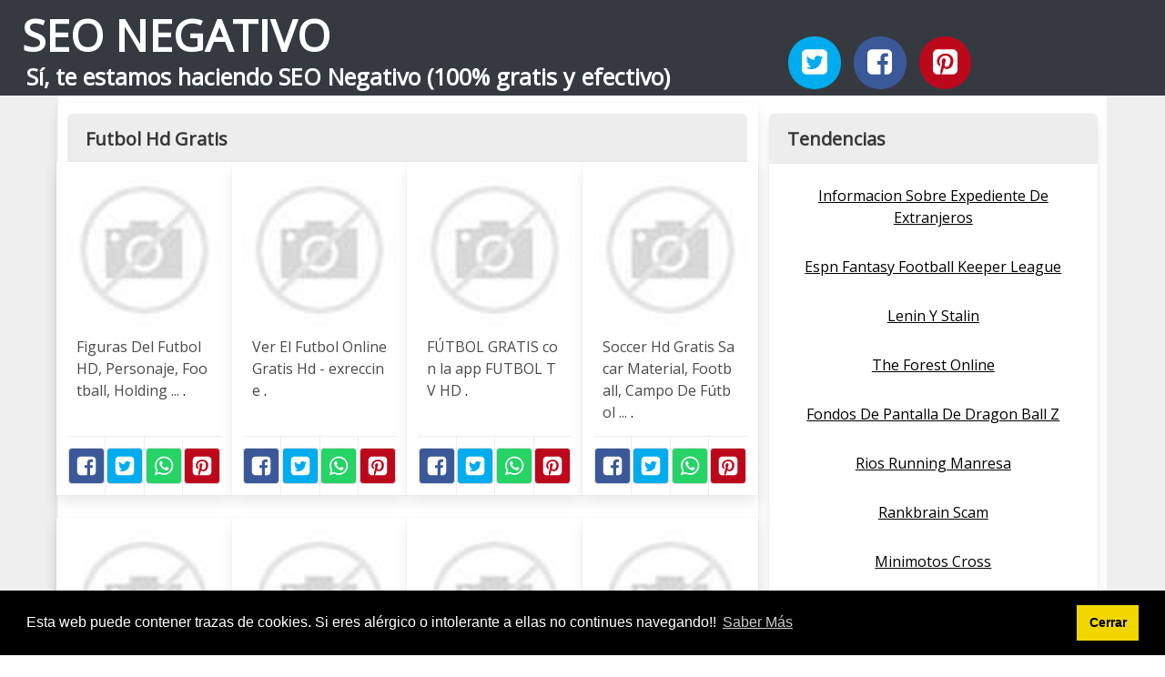

--- FILE ---
content_type: text/html; charset=UTF-8
request_url: https://seonegativo.com/futbol-hd-gratis.html
body_size: 9384
content:
<!doctype html>
<html lang="es">

<head>
    
            <meta http-equiv="Content-Type" content="text/html; charset=UTF-8" />

<title>Futbol Hd Gratis - SEONegativo.com</title>

<meta http-equiv="X-UA-Compatible" content="IE=edge" />
<meta name="viewport" content="width=device-width,minimum-scale=1,initial-scale=1">


<meta name="description" content="Futbol Hd Gratis. Experimento de web automática de imagenes. Lo del SEO Negativo es una broma. Sí, te estamos haciendo SEO Negativo (100% gratis y efectivo)" />
<meta name="referrer" content="no-referrer" />


    <link rel="amphtml" href="https://seonegativo.com/amp/futbol-hd-gratis.html" />


<link rel="canonical" href="https://seonegativo.com/futbol-hd-gratis.html" />

<link rel="preconnect" href="https://fonts.gstatic.com/" crossorigin />
<link rel="preconnect" href="https://www.google-analytics.com" crossorigin />

<link rel="icon" type="image/svg+xml" sizes="any" href="https://seonegativo.com/img/logo-imagenes-1.svg" />
<link rel="alternate icon" type="image/png" href="https://cdn1.seonegativo.com/img/logo-imagenes-1.png" />

<link rel="preload" as="style" href="https://fonts.googleapis.com/css?family=Open+Sans&display=swap" onload="this.rel='stylesheet'" />

<link rel="stylesheet" href="/css/mio.css?v=51" type="text/css" />


    <script src="https://cdn.usefathom.com/script.js" data-site="KTLJAWZS" defer></script>

    
</head>

<body>

    
    <header class="hero is-primary is-fullwidth" >


<div class="hero-body" id="myheader">

        <div class="columns is-multiline is-mobile">
            
            <div class="column container is-8">

                <h2 class="title is-1 titulo">
                    <a title="Inicio" href="/">
                                                    SEO NEGATIVO                                                
                    </a>
                </h2>

                <h3 class="subtitulo">Sí, te estamos haciendo SEO Negativo (100% gratis y efectivo)</h3>

            </div>

            <div class="column container" id="mysocial">
                <a rel="noopener noreferrer nofollow" aria-label="Twitter" target="_blank" href="https://twitter.com/home?status=Me+gusta+esta+web+https%3A%2F%2Fseonegativo.com%2Ffutbol-hd-gratis.html+%23imagenes1000" class="icon-button icono-twitter">
<svg class="icon icon-twitter-square"><use xlink:href="#icon-twitter-square"></use></svg>
</a>

<a rel="noopener noreferrer nofollow" aria-label="Facebook" target="_blank" href="https://www.facebook.com/sharer/sharer.php?u=https%3A%2F%2Fseonegativo.com%2Ffutbol-hd-gratis.html" class="icon-button icono-facebook">
<svg class="icon icon-facebook-square"><use xlink:href="#icon-facebook-square"></use></svg>
</a>

<a rel="noopener noreferrer nofollow" aria-label="Pinterest" target="_blank" href="https://pinterest.com/pin/create/button/?url==https%3A%2F%2Fseonegativo.com%2Ffutbol-hd-gratis.html" class="icon-button icono-pinterest">
<svg class="icon icon-pinterest-square"><use xlink:href="#icon-pinterest-square"></use></svg>
</a>
            </div>

        </div> <!-- columns-->


</div><!-- hero-body -->

</header>  
    <div class="container is-fullwidth" id="mycontent">

        <div class="columns">

                <main class="column is-8 panel">
                    

    <h1 class="panel-heading">Futbol Hd Gratis</h1>

    <div class="columns is-multiline ">

        
        
        
            
            
            <article class="column is-3 card ">

                <figure class="card-image image is-square ">
                    <img loading="lazy" src="https://cdn1.seonegativo.com/imagen/figuras-del-futbol-hd-personaje-football-holding-myid-OIP.DQaDAZ6P_3De7gCPh9WVpAHaFq.jpg" alt="Figuras Del Futbol HD, Personaje, Football, Holding ..." />                </figure>

                <p class="card-content content">
                    Figuras Del Futbol HD, Personaje, Football, Holding ...                                            <a class="ellink" href="https://png.pngtree.com/element_origin_min_pic/17/01/07/def10de9f7d111ce871205c9f04dd702.jpg" >.</a>                                    </p>

                <footer class="card-footer">
                    
<span class="card-footer-item boton-compartir">
    <a rel="noopener noreferrer nofollow" aria-label="Facebook" target="_blank" href="https://www.facebook.com/sharer/sharer.php?u=https://cdn1.seonegativo.com/imagen/figuras-del-futbol-hd-personaje-football-holding-myid-OIP.DQaDAZ6P_3De7gCPh9WVpAHaFq.jpg" class="button icono-facebook" onclick="gtag('event', 'click facebook');" >
    <svg class="icon icon-facebook-square"><use xlink:href="#icon-facebook-square"></use></svg>
    </a>
</span>

<span class="card-footer-item boton-compartir">
        <a rel="noopener noreferrer nofollow" aria-label="Twitter" target="_blank" href="https://twitter.com/home?status=Me+gusta+esta+imagen+https%3A%2F%2Fcdn1.seonegativo.com%2Fimagen%2Ffiguras-del-futbol-hd-personaje-football-holding-myid-OIP.DQaDAZ6P_3De7gCPh9WVpAHaFq.jpg" class="button icono-twitter" onclick="gtag('event', 'click twitter');"  >
        <svg class="icon icon-twitter-square"><use xlink:href="#icon-twitter-square"></use></svg>
        </a>
</span>

<span class="card-footer-item boton-compartir">
    <a rel="noopener noreferrer nofollow" aria-label="Whatsapp" target="_blank" href="whatsapp://send?text=https://cdn1.seonegativo.com/imagen/figuras-del-futbol-hd-personaje-football-holding-myid-OIP.DQaDAZ6P_3De7gCPh9WVpAHaFq.jpg" class="button icono-whastapp" data-action="share/whatsapp/share" onclick="gtag('event', 'click whatsapp');"  >
    <svg class="icon icon-whatsapp"><use xlink:href="#icon-whatsapp"></use></svg>
    </a>
</span>

<span class="card-footer-item boton-compartir">
    <a rel="noopener noreferrer nofollow" aria-label="Pinterest" target="_blank" href="https://pinterest.com/pin/create/bookmarklet/?media=https://cdn1.seonegativo.com/imagen/figuras-del-futbol-hd-personaje-football-holding-myid-OIP.DQaDAZ6P_3De7gCPh9WVpAHaFq.jpg&url=&is_video=FALSE&description=Figuras Del Futbol HD, Personaje, Football, Holding ..." class="button icono-pinterest" onclick="gtag('event', 'click pinterest');"  >
        <svg class="icon icon-pinterest-square"><use xlink:href="#icon-pinterest-square"></use></svg>
    </a>
</span>                </footer>

            </article>
            
        
        
            
            
            <article class="column is-3 card ">

                <figure class="card-image image is-square ">
                    <img loading="lazy" src="https://cdn1.seonegativo.com/imagen/ver-el-futbol-online-gratis-hd-exreccine-myid-OIP.HJ1KSYV4ajNM_CUzqHBzsAHaEK.jpg" alt="Ver El Futbol Online Gratis Hd   exreccine" />                </figure>

                <p class="card-content content">
                    Ver El Futbol Online Gratis Hd - exreccine                                            <a class="ellink" href="https://pbs.twimg.com/media/CNBrff6UsAAdTyx.jpg" >.</a>                                    </p>

                <footer class="card-footer">
                    
<span class="card-footer-item boton-compartir">
    <a rel="noopener noreferrer nofollow" aria-label="Facebook" target="_blank" href="https://www.facebook.com/sharer/sharer.php?u=https://cdn1.seonegativo.com/imagen/ver-el-futbol-online-gratis-hd-exreccine-myid-OIP.HJ1KSYV4ajNM_CUzqHBzsAHaEK.jpg" class="button icono-facebook" onclick="gtag('event', 'click facebook');" >
    <svg class="icon icon-facebook-square"><use xlink:href="#icon-facebook-square"></use></svg>
    </a>
</span>

<span class="card-footer-item boton-compartir">
        <a rel="noopener noreferrer nofollow" aria-label="Twitter" target="_blank" href="https://twitter.com/home?status=Me+gusta+esta+imagen+https%3A%2F%2Fcdn1.seonegativo.com%2Fimagen%2Fver-el-futbol-online-gratis-hd-exreccine-myid-OIP.HJ1KSYV4ajNM_CUzqHBzsAHaEK.jpg" class="button icono-twitter" onclick="gtag('event', 'click twitter');"  >
        <svg class="icon icon-twitter-square"><use xlink:href="#icon-twitter-square"></use></svg>
        </a>
</span>

<span class="card-footer-item boton-compartir">
    <a rel="noopener noreferrer nofollow" aria-label="Whatsapp" target="_blank" href="whatsapp://send?text=https://cdn1.seonegativo.com/imagen/ver-el-futbol-online-gratis-hd-exreccine-myid-OIP.HJ1KSYV4ajNM_CUzqHBzsAHaEK.jpg" class="button icono-whastapp" data-action="share/whatsapp/share" onclick="gtag('event', 'click whatsapp');"  >
    <svg class="icon icon-whatsapp"><use xlink:href="#icon-whatsapp"></use></svg>
    </a>
</span>

<span class="card-footer-item boton-compartir">
    <a rel="noopener noreferrer nofollow" aria-label="Pinterest" target="_blank" href="https://pinterest.com/pin/create/bookmarklet/?media=https://cdn1.seonegativo.com/imagen/ver-el-futbol-online-gratis-hd-exreccine-myid-OIP.HJ1KSYV4ajNM_CUzqHBzsAHaEK.jpg&url=&is_video=FALSE&description=Ver El Futbol Online Gratis Hd   exreccine" class="button icono-pinterest" onclick="gtag('event', 'click pinterest');"  >
        <svg class="icon icon-pinterest-square"><use xlink:href="#icon-pinterest-square"></use></svg>
    </a>
</span>                </footer>

            </article>
            
        
        
            
            
            <article class="column is-3 card ">

                <figure class="card-image image is-square ">
                    <img loading="lazy" src="https://cdn1.seonegativo.com/imagen/futbol-gratis-con-la-app-futbol-tv-hd-myid-OIP.4or58YVg8pZmsTDAJ4dS6AHaFj.jpg" alt="FÚTBOL GRATIS con la app FUTBOL TV HD" />                </figure>

                <p class="card-content content">
                    FÚTBOL GRATIS con la app FUTBOL TV HD                                            <a class="ellink" href="http://i0.wp.com/www.apperlas.com/wp-content/uploads/2014/10/Futbol-Tv-HD-2.jpg?resize=512%2C384" >.</a>                                    </p>

                <footer class="card-footer">
                    
<span class="card-footer-item boton-compartir">
    <a rel="noopener noreferrer nofollow" aria-label="Facebook" target="_blank" href="https://www.facebook.com/sharer/sharer.php?u=https://cdn1.seonegativo.com/imagen/futbol-gratis-con-la-app-futbol-tv-hd-myid-OIP.4or58YVg8pZmsTDAJ4dS6AHaFj.jpg" class="button icono-facebook" onclick="gtag('event', 'click facebook');" >
    <svg class="icon icon-facebook-square"><use xlink:href="#icon-facebook-square"></use></svg>
    </a>
</span>

<span class="card-footer-item boton-compartir">
        <a rel="noopener noreferrer nofollow" aria-label="Twitter" target="_blank" href="https://twitter.com/home?status=Me+gusta+esta+imagen+https%3A%2F%2Fcdn1.seonegativo.com%2Fimagen%2Ffutbol-gratis-con-la-app-futbol-tv-hd-myid-OIP.4or58YVg8pZmsTDAJ4dS6AHaFj.jpg" class="button icono-twitter" onclick="gtag('event', 'click twitter');"  >
        <svg class="icon icon-twitter-square"><use xlink:href="#icon-twitter-square"></use></svg>
        </a>
</span>

<span class="card-footer-item boton-compartir">
    <a rel="noopener noreferrer nofollow" aria-label="Whatsapp" target="_blank" href="whatsapp://send?text=https://cdn1.seonegativo.com/imagen/futbol-gratis-con-la-app-futbol-tv-hd-myid-OIP.4or58YVg8pZmsTDAJ4dS6AHaFj.jpg" class="button icono-whastapp" data-action="share/whatsapp/share" onclick="gtag('event', 'click whatsapp');"  >
    <svg class="icon icon-whatsapp"><use xlink:href="#icon-whatsapp"></use></svg>
    </a>
</span>

<span class="card-footer-item boton-compartir">
    <a rel="noopener noreferrer nofollow" aria-label="Pinterest" target="_blank" href="https://pinterest.com/pin/create/bookmarklet/?media=https://cdn1.seonegativo.com/imagen/futbol-gratis-con-la-app-futbol-tv-hd-myid-OIP.4or58YVg8pZmsTDAJ4dS6AHaFj.jpg&url=&is_video=FALSE&description=FÚTBOL GRATIS con la app FUTBOL TV HD" class="button icono-pinterest" onclick="gtag('event', 'click pinterest');"  >
        <svg class="icon icon-pinterest-square"><use xlink:href="#icon-pinterest-square"></use></svg>
    </a>
</span>                </footer>

            </article>
            
        
        
            
            
            <article class="column is-3 card ">

                <figure class="card-image image is-square ">
                    <img loading="lazy" src="https://cdn1.seonegativo.com/imagen/soccer-hd-gratis-sacar-material-football-campo-de-futbol-myid-OIP.Tyw6zxyzQvnnx1UTAPuz6AHaEj.jpg" alt="Soccer Hd Gratis Sacar Material, Football, Campo De Fútbol ..." />                </figure>

                <p class="card-content content">
                    Soccer Hd Gratis Sacar Material, Football, Campo De Fútbol ...                                            <a class="ellink" href="https://png.pngtree.com/element_origin_min_pic/17/01/05/70ca43d556f81b0b9b0851dd7b767b1d.jpg" >.</a>                                    </p>

                <footer class="card-footer">
                    
<span class="card-footer-item boton-compartir">
    <a rel="noopener noreferrer nofollow" aria-label="Facebook" target="_blank" href="https://www.facebook.com/sharer/sharer.php?u=https://cdn1.seonegativo.com/imagen/soccer-hd-gratis-sacar-material-football-campo-de-futbol-myid-OIP.Tyw6zxyzQvnnx1UTAPuz6AHaEj.jpg" class="button icono-facebook" onclick="gtag('event', 'click facebook');" >
    <svg class="icon icon-facebook-square"><use xlink:href="#icon-facebook-square"></use></svg>
    </a>
</span>

<span class="card-footer-item boton-compartir">
        <a rel="noopener noreferrer nofollow" aria-label="Twitter" target="_blank" href="https://twitter.com/home?status=Me+gusta+esta+imagen+https%3A%2F%2Fcdn1.seonegativo.com%2Fimagen%2Fsoccer-hd-gratis-sacar-material-football-campo-de-futbol-myid-OIP.Tyw6zxyzQvnnx1UTAPuz6AHaEj.jpg" class="button icono-twitter" onclick="gtag('event', 'click twitter');"  >
        <svg class="icon icon-twitter-square"><use xlink:href="#icon-twitter-square"></use></svg>
        </a>
</span>

<span class="card-footer-item boton-compartir">
    <a rel="noopener noreferrer nofollow" aria-label="Whatsapp" target="_blank" href="whatsapp://send?text=https://cdn1.seonegativo.com/imagen/soccer-hd-gratis-sacar-material-football-campo-de-futbol-myid-OIP.Tyw6zxyzQvnnx1UTAPuz6AHaEj.jpg" class="button icono-whastapp" data-action="share/whatsapp/share" onclick="gtag('event', 'click whatsapp');"  >
    <svg class="icon icon-whatsapp"><use xlink:href="#icon-whatsapp"></use></svg>
    </a>
</span>

<span class="card-footer-item boton-compartir">
    <a rel="noopener noreferrer nofollow" aria-label="Pinterest" target="_blank" href="https://pinterest.com/pin/create/bookmarklet/?media=https://cdn1.seonegativo.com/imagen/soccer-hd-gratis-sacar-material-football-campo-de-futbol-myid-OIP.Tyw6zxyzQvnnx1UTAPuz6AHaEj.jpg&url=&is_video=FALSE&description=Soccer Hd Gratis Sacar Material, Football, Campo De Fútbol ..." class="button icono-pinterest" onclick="gtag('event', 'click pinterest');"  >
        <svg class="icon icon-pinterest-square"><use xlink:href="#icon-pinterest-square"></use></svg>
    </a>
</span>                </footer>

            </article>
            
        
        
            
            
            <article class="column is-3 card ">

                <figure class="card-image image is-square ">
                    <img loading="lazy" src="https://cdn1.seonegativo.com/imagen/ver-canales-de-futbol-en-vivo-gratis-hd-bolupelicula-myid-OIP.IplrmhH5joXn7k-Qji8ddgHaD0.jpg" alt="Ver Canales De Futbol En Vivo Gratis Hd   bolupelicula" />                </figure>

                <p class="card-content content">
                    Ver Canales De Futbol En Vivo Gratis Hd - bolupelicula                                            <a class="ellink" href="http://1.bp.blogspot.com/-ZJwJ2HXLmqs/WUtRvYtqq-I/AAAAAAAAC-E/_B0OAjXM7t81xa7eKBm4NLnzmjnHY9FpQCK4BGAYYCw/s1600/Camerun%2Bvs%2BAustralia.jpg" >.</a>                                    </p>

                <footer class="card-footer">
                    
<span class="card-footer-item boton-compartir">
    <a rel="noopener noreferrer nofollow" aria-label="Facebook" target="_blank" href="https://www.facebook.com/sharer/sharer.php?u=https://cdn1.seonegativo.com/imagen/ver-canales-de-futbol-en-vivo-gratis-hd-bolupelicula-myid-OIP.IplrmhH5joXn7k-Qji8ddgHaD0.jpg" class="button icono-facebook" onclick="gtag('event', 'click facebook');" >
    <svg class="icon icon-facebook-square"><use xlink:href="#icon-facebook-square"></use></svg>
    </a>
</span>

<span class="card-footer-item boton-compartir">
        <a rel="noopener noreferrer nofollow" aria-label="Twitter" target="_blank" href="https://twitter.com/home?status=Me+gusta+esta+imagen+https%3A%2F%2Fcdn1.seonegativo.com%2Fimagen%2Fver-canales-de-futbol-en-vivo-gratis-hd-bolupelicula-myid-OIP.IplrmhH5joXn7k-Qji8ddgHaD0.jpg" class="button icono-twitter" onclick="gtag('event', 'click twitter');"  >
        <svg class="icon icon-twitter-square"><use xlink:href="#icon-twitter-square"></use></svg>
        </a>
</span>

<span class="card-footer-item boton-compartir">
    <a rel="noopener noreferrer nofollow" aria-label="Whatsapp" target="_blank" href="whatsapp://send?text=https://cdn1.seonegativo.com/imagen/ver-canales-de-futbol-en-vivo-gratis-hd-bolupelicula-myid-OIP.IplrmhH5joXn7k-Qji8ddgHaD0.jpg" class="button icono-whastapp" data-action="share/whatsapp/share" onclick="gtag('event', 'click whatsapp');"  >
    <svg class="icon icon-whatsapp"><use xlink:href="#icon-whatsapp"></use></svg>
    </a>
</span>

<span class="card-footer-item boton-compartir">
    <a rel="noopener noreferrer nofollow" aria-label="Pinterest" target="_blank" href="https://pinterest.com/pin/create/bookmarklet/?media=https://cdn1.seonegativo.com/imagen/ver-canales-de-futbol-en-vivo-gratis-hd-bolupelicula-myid-OIP.IplrmhH5joXn7k-Qji8ddgHaD0.jpg&url=&is_video=FALSE&description=Ver Canales De Futbol En Vivo Gratis Hd   bolupelicula" class="button icono-pinterest" onclick="gtag('event', 'click pinterest');"  >
        <svg class="icon icon-pinterest-square"><use xlink:href="#icon-pinterest-square"></use></svg>
    </a>
</span>                </footer>

            </article>
            
        
        
            
            
            <article class="column is-3 card ">

                <figure class="card-image image is-square ">
                    <img loading="lazy" src="https://cdn1.seonegativo.com/imagen/imagenes-de-calaveras-i-imagenes-gratis-myid-OIP.xviGWwojC7vGQbsBwtHepgHaF7.jpg" alt="Imagenes de calaveras I Imagenes gratis" />                </figure>

                <p class="card-content content">
                    Imagenes de calaveras I Imagenes gratis                                            <a class="ellink" href="http://imagenesdecalaveras.org/upload_wallpaper/1280_1024/Esqueletos%20jugando%20futbol%20HD-jpg_923db3b336f12af.jpg" >.</a>                                    </p>

                <footer class="card-footer">
                    
<span class="card-footer-item boton-compartir">
    <a rel="noopener noreferrer nofollow" aria-label="Facebook" target="_blank" href="https://www.facebook.com/sharer/sharer.php?u=https://cdn1.seonegativo.com/imagen/imagenes-de-calaveras-i-imagenes-gratis-myid-OIP.xviGWwojC7vGQbsBwtHepgHaF7.jpg" class="button icono-facebook" onclick="gtag('event', 'click facebook');" >
    <svg class="icon icon-facebook-square"><use xlink:href="#icon-facebook-square"></use></svg>
    </a>
</span>

<span class="card-footer-item boton-compartir">
        <a rel="noopener noreferrer nofollow" aria-label="Twitter" target="_blank" href="https://twitter.com/home?status=Me+gusta+esta+imagen+https%3A%2F%2Fcdn1.seonegativo.com%2Fimagen%2Fimagenes-de-calaveras-i-imagenes-gratis-myid-OIP.xviGWwojC7vGQbsBwtHepgHaF7.jpg" class="button icono-twitter" onclick="gtag('event', 'click twitter');"  >
        <svg class="icon icon-twitter-square"><use xlink:href="#icon-twitter-square"></use></svg>
        </a>
</span>

<span class="card-footer-item boton-compartir">
    <a rel="noopener noreferrer nofollow" aria-label="Whatsapp" target="_blank" href="whatsapp://send?text=https://cdn1.seonegativo.com/imagen/imagenes-de-calaveras-i-imagenes-gratis-myid-OIP.xviGWwojC7vGQbsBwtHepgHaF7.jpg" class="button icono-whastapp" data-action="share/whatsapp/share" onclick="gtag('event', 'click whatsapp');"  >
    <svg class="icon icon-whatsapp"><use xlink:href="#icon-whatsapp"></use></svg>
    </a>
</span>

<span class="card-footer-item boton-compartir">
    <a rel="noopener noreferrer nofollow" aria-label="Pinterest" target="_blank" href="https://pinterest.com/pin/create/bookmarklet/?media=https://cdn1.seonegativo.com/imagen/imagenes-de-calaveras-i-imagenes-gratis-myid-OIP.xviGWwojC7vGQbsBwtHepgHaF7.jpg&url=&is_video=FALSE&description=Imagenes de calaveras I Imagenes gratis" class="button icono-pinterest" onclick="gtag('event', 'click pinterest');"  >
        <svg class="icon icon-pinterest-square"><use xlink:href="#icon-pinterest-square"></use></svg>
    </a>
</span>                </footer>

            </article>
            
        
        
            
            
            <article class="column is-3 card ">

                <figure class="card-image image is-square ">
                    <img loading="lazy" src="https://cdn1.seonegativo.com/imagen/ver-canales-de-futbol-en-vivo-gratis-hd-cinendisve-myid-OIP.HA3eXlTQ-x9xLCQPL0pp0AHaD0.jpg" alt="Ver Canales De Futbol En Vivo Gratis Hd   cinendisve" />                </figure>

                <p class="card-content content">
                    Ver Canales De Futbol En Vivo Gratis Hd - cinendisve                                            <a class="ellink" href="http://3.bp.blogspot.com/-3mQ-v-c5Mxo/WNq8Zx_LvNI/AAAAAAAACnI/xubsAa6khgsXUtr7-LkIdUswZUNkfxNLQCK4B/s1600/Bolivia%2Bvs%2BArgentina.jpg" >.</a>                                    </p>

                <footer class="card-footer">
                    
<span class="card-footer-item boton-compartir">
    <a rel="noopener noreferrer nofollow" aria-label="Facebook" target="_blank" href="https://www.facebook.com/sharer/sharer.php?u=https://cdn1.seonegativo.com/imagen/ver-canales-de-futbol-en-vivo-gratis-hd-cinendisve-myid-OIP.HA3eXlTQ-x9xLCQPL0pp0AHaD0.jpg" class="button icono-facebook" onclick="gtag('event', 'click facebook');" >
    <svg class="icon icon-facebook-square"><use xlink:href="#icon-facebook-square"></use></svg>
    </a>
</span>

<span class="card-footer-item boton-compartir">
        <a rel="noopener noreferrer nofollow" aria-label="Twitter" target="_blank" href="https://twitter.com/home?status=Me+gusta+esta+imagen+https%3A%2F%2Fcdn1.seonegativo.com%2Fimagen%2Fver-canales-de-futbol-en-vivo-gratis-hd-cinendisve-myid-OIP.HA3eXlTQ-x9xLCQPL0pp0AHaD0.jpg" class="button icono-twitter" onclick="gtag('event', 'click twitter');"  >
        <svg class="icon icon-twitter-square"><use xlink:href="#icon-twitter-square"></use></svg>
        </a>
</span>

<span class="card-footer-item boton-compartir">
    <a rel="noopener noreferrer nofollow" aria-label="Whatsapp" target="_blank" href="whatsapp://send?text=https://cdn1.seonegativo.com/imagen/ver-canales-de-futbol-en-vivo-gratis-hd-cinendisve-myid-OIP.HA3eXlTQ-x9xLCQPL0pp0AHaD0.jpg" class="button icono-whastapp" data-action="share/whatsapp/share" onclick="gtag('event', 'click whatsapp');"  >
    <svg class="icon icon-whatsapp"><use xlink:href="#icon-whatsapp"></use></svg>
    </a>
</span>

<span class="card-footer-item boton-compartir">
    <a rel="noopener noreferrer nofollow" aria-label="Pinterest" target="_blank" href="https://pinterest.com/pin/create/bookmarklet/?media=https://cdn1.seonegativo.com/imagen/ver-canales-de-futbol-en-vivo-gratis-hd-cinendisve-myid-OIP.HA3eXlTQ-x9xLCQPL0pp0AHaD0.jpg&url=&is_video=FALSE&description=Ver Canales De Futbol En Vivo Gratis Hd   cinendisve" class="button icono-pinterest" onclick="gtag('event', 'click pinterest');"  >
        <svg class="icon icon-pinterest-square"><use xlink:href="#icon-pinterest-square"></use></svg>
    </a>
</span>                </footer>

            </article>
            
        
        
            
            
            <article class="column is-3 card ">

                <figure class="card-image image is-square ">
                    <img loading="lazy" src="https://cdn1.seonegativo.com/imagen/descargar-gratis-futbol-2015-hd-gratis-futbol-2015-hd-myid-OIP.lcorrPnSDCJ9dYKVqlgXNAHaFE.jpg" alt="Descargar Gratis Fútbol 2015 HD, Gratis Fútbol 2015 HD ..." />                </figure>

                <p class="card-content content">
                    Descargar Gratis Fútbol 2015 HD, Gratis Fútbol 2015 HD ...                                            <a class="ellink" href="http://imgsdown.1mobile.com/group3/M00/6F/64/S34UR1Rf19CADD8kAAEAtlMdmn495.jpeg" >.</a>                                    </p>

                <footer class="card-footer">
                    
<span class="card-footer-item boton-compartir">
    <a rel="noopener noreferrer nofollow" aria-label="Facebook" target="_blank" href="https://www.facebook.com/sharer/sharer.php?u=https://cdn1.seonegativo.com/imagen/descargar-gratis-futbol-2015-hd-gratis-futbol-2015-hd-myid-OIP.lcorrPnSDCJ9dYKVqlgXNAHaFE.jpg" class="button icono-facebook" onclick="gtag('event', 'click facebook');" >
    <svg class="icon icon-facebook-square"><use xlink:href="#icon-facebook-square"></use></svg>
    </a>
</span>

<span class="card-footer-item boton-compartir">
        <a rel="noopener noreferrer nofollow" aria-label="Twitter" target="_blank" href="https://twitter.com/home?status=Me+gusta+esta+imagen+https%3A%2F%2Fcdn1.seonegativo.com%2Fimagen%2Fdescargar-gratis-futbol-2015-hd-gratis-futbol-2015-hd-myid-OIP.lcorrPnSDCJ9dYKVqlgXNAHaFE.jpg" class="button icono-twitter" onclick="gtag('event', 'click twitter');"  >
        <svg class="icon icon-twitter-square"><use xlink:href="#icon-twitter-square"></use></svg>
        </a>
</span>

<span class="card-footer-item boton-compartir">
    <a rel="noopener noreferrer nofollow" aria-label="Whatsapp" target="_blank" href="whatsapp://send?text=https://cdn1.seonegativo.com/imagen/descargar-gratis-futbol-2015-hd-gratis-futbol-2015-hd-myid-OIP.lcorrPnSDCJ9dYKVqlgXNAHaFE.jpg" class="button icono-whastapp" data-action="share/whatsapp/share" onclick="gtag('event', 'click whatsapp');"  >
    <svg class="icon icon-whatsapp"><use xlink:href="#icon-whatsapp"></use></svg>
    </a>
</span>

<span class="card-footer-item boton-compartir">
    <a rel="noopener noreferrer nofollow" aria-label="Pinterest" target="_blank" href="https://pinterest.com/pin/create/bookmarklet/?media=https://cdn1.seonegativo.com/imagen/descargar-gratis-futbol-2015-hd-gratis-futbol-2015-hd-myid-OIP.lcorrPnSDCJ9dYKVqlgXNAHaFE.jpg&url=&is_video=FALSE&description=Descargar Gratis Fútbol 2015 HD, Gratis Fútbol 2015 HD ..." class="button icono-pinterest" onclick="gtag('event', 'click pinterest');"  >
        <svg class="icon icon-pinterest-square"><use xlink:href="#icon-pinterest-square"></use></svg>
    </a>
</span>                </footer>

            </article>
            
        
        
            
            
            <article class="column is-3 card ">

                <figure class="card-image image is-square ">
                    <img loading="lazy" src="https://cdn1.seonegativo.com/imagen/ver-futbol-online-gratis-en-hd-sopcast-mac-y-pc-youtube-myid-OIP.0cnHH5ArcNGeTMqkBEBRkwHaEK.jpg" alt="Ver fútbol online gratis en HD | SOPCAST  Mac y Pc    YouTube" />                </figure>

                <p class="card-content content">
                    Ver fútbol online gratis en HD | SOPCAST (Mac y Pc) - YouTube                                            <a class="ellink" href="https://i.ytimg.com/vi/IzMVVdonoIk/maxresdefault.jpg" >.</a>                                    </p>

                <footer class="card-footer">
                    
<span class="card-footer-item boton-compartir">
    <a rel="noopener noreferrer nofollow" aria-label="Facebook" target="_blank" href="https://www.facebook.com/sharer/sharer.php?u=https://cdn1.seonegativo.com/imagen/ver-futbol-online-gratis-en-hd-sopcast-mac-y-pc-youtube-myid-OIP.0cnHH5ArcNGeTMqkBEBRkwHaEK.jpg" class="button icono-facebook" onclick="gtag('event', 'click facebook');" >
    <svg class="icon icon-facebook-square"><use xlink:href="#icon-facebook-square"></use></svg>
    </a>
</span>

<span class="card-footer-item boton-compartir">
        <a rel="noopener noreferrer nofollow" aria-label="Twitter" target="_blank" href="https://twitter.com/home?status=Me+gusta+esta+imagen+https%3A%2F%2Fcdn1.seonegativo.com%2Fimagen%2Fver-futbol-online-gratis-en-hd-sopcast-mac-y-pc-youtube-myid-OIP.0cnHH5ArcNGeTMqkBEBRkwHaEK.jpg" class="button icono-twitter" onclick="gtag('event', 'click twitter');"  >
        <svg class="icon icon-twitter-square"><use xlink:href="#icon-twitter-square"></use></svg>
        </a>
</span>

<span class="card-footer-item boton-compartir">
    <a rel="noopener noreferrer nofollow" aria-label="Whatsapp" target="_blank" href="whatsapp://send?text=https://cdn1.seonegativo.com/imagen/ver-futbol-online-gratis-en-hd-sopcast-mac-y-pc-youtube-myid-OIP.0cnHH5ArcNGeTMqkBEBRkwHaEK.jpg" class="button icono-whastapp" data-action="share/whatsapp/share" onclick="gtag('event', 'click whatsapp');"  >
    <svg class="icon icon-whatsapp"><use xlink:href="#icon-whatsapp"></use></svg>
    </a>
</span>

<span class="card-footer-item boton-compartir">
    <a rel="noopener noreferrer nofollow" aria-label="Pinterest" target="_blank" href="https://pinterest.com/pin/create/bookmarklet/?media=https://cdn1.seonegativo.com/imagen/ver-futbol-online-gratis-en-hd-sopcast-mac-y-pc-youtube-myid-OIP.0cnHH5ArcNGeTMqkBEBRkwHaEK.jpg&url=&is_video=FALSE&description=Ver fútbol online gratis en HD | SOPCAST  Mac y Pc    YouTube" class="button icono-pinterest" onclick="gtag('event', 'click pinterest');"  >
        <svg class="icon icon-pinterest-square"><use xlink:href="#icon-pinterest-square"></use></svg>
    </a>
</span>                </footer>

            </article>
            
        
        
            
            
            <article class="column is-3 card ">

                <figure class="card-image image is-square ">
                    <img loading="lazy" src="https://cdn1.seonegativo.com/imagen/tdn-en-vivo-por-internet-gratis-hd-pelicula-completa-en-myid-OIP.ioYjS-qsOynNhDzfwYGuewHaFj.jpg" alt="Tdn En Vivo Por Internet Gratis Hd   pelicula completa en ..." />                </figure>

                <p class="card-content content">
                    Tdn En Vivo Por Internet Gratis Hd - pelicula completa en ...                                            <a class="ellink" href="https://pbs.twimg.com/media/CqB4ItgUIAEE1cE.jpg" >.</a>                                    </p>

                <footer class="card-footer">
                    
<span class="card-footer-item boton-compartir">
    <a rel="noopener noreferrer nofollow" aria-label="Facebook" target="_blank" href="https://www.facebook.com/sharer/sharer.php?u=https://cdn1.seonegativo.com/imagen/tdn-en-vivo-por-internet-gratis-hd-pelicula-completa-en-myid-OIP.ioYjS-qsOynNhDzfwYGuewHaFj.jpg" class="button icono-facebook" onclick="gtag('event', 'click facebook');" >
    <svg class="icon icon-facebook-square"><use xlink:href="#icon-facebook-square"></use></svg>
    </a>
</span>

<span class="card-footer-item boton-compartir">
        <a rel="noopener noreferrer nofollow" aria-label="Twitter" target="_blank" href="https://twitter.com/home?status=Me+gusta+esta+imagen+https%3A%2F%2Fcdn1.seonegativo.com%2Fimagen%2Ftdn-en-vivo-por-internet-gratis-hd-pelicula-completa-en-myid-OIP.ioYjS-qsOynNhDzfwYGuewHaFj.jpg" class="button icono-twitter" onclick="gtag('event', 'click twitter');"  >
        <svg class="icon icon-twitter-square"><use xlink:href="#icon-twitter-square"></use></svg>
        </a>
</span>

<span class="card-footer-item boton-compartir">
    <a rel="noopener noreferrer nofollow" aria-label="Whatsapp" target="_blank" href="whatsapp://send?text=https://cdn1.seonegativo.com/imagen/tdn-en-vivo-por-internet-gratis-hd-pelicula-completa-en-myid-OIP.ioYjS-qsOynNhDzfwYGuewHaFj.jpg" class="button icono-whastapp" data-action="share/whatsapp/share" onclick="gtag('event', 'click whatsapp');"  >
    <svg class="icon icon-whatsapp"><use xlink:href="#icon-whatsapp"></use></svg>
    </a>
</span>

<span class="card-footer-item boton-compartir">
    <a rel="noopener noreferrer nofollow" aria-label="Pinterest" target="_blank" href="https://pinterest.com/pin/create/bookmarklet/?media=https://cdn1.seonegativo.com/imagen/tdn-en-vivo-por-internet-gratis-hd-pelicula-completa-en-myid-OIP.ioYjS-qsOynNhDzfwYGuewHaFj.jpg&url=&is_video=FALSE&description=Tdn En Vivo Por Internet Gratis Hd   pelicula completa en ..." class="button icono-pinterest" onclick="gtag('event', 'click pinterest');"  >
        <svg class="icon icon-pinterest-square"><use xlink:href="#icon-pinterest-square"></use></svg>
    </a>
</span>                </footer>

            </article>
            
        
        
            
            
            <article class="column is-3 card ">

                <figure class="card-image image is-square ">
                    <img loading="lazy" src="https://cdn1.seonegativo.com/imagen/jugar-futbol-de-noche-hd-2048x1365-imagenes-wallpapers-myid-OIP.UZS7ibUmqJkn6jD-6ObVugHaE7.jpg" alt="Jugar futbol de noche hd 2048x1365   imagenes   wallpapers ..." />                </figure>

                <p class="card-content content">
                    Jugar futbol de noche hd 2048x1365 - imagenes - wallpapers ...                                            <a class="ellink" href="http://www.fondox.net/wallpapers/jugar-futbol-de-noche-3682.jpg" >.</a>                                    </p>

                <footer class="card-footer">
                    
<span class="card-footer-item boton-compartir">
    <a rel="noopener noreferrer nofollow" aria-label="Facebook" target="_blank" href="https://www.facebook.com/sharer/sharer.php?u=https://cdn1.seonegativo.com/imagen/jugar-futbol-de-noche-hd-2048x1365-imagenes-wallpapers-myid-OIP.UZS7ibUmqJkn6jD-6ObVugHaE7.jpg" class="button icono-facebook" onclick="gtag('event', 'click facebook');" >
    <svg class="icon icon-facebook-square"><use xlink:href="#icon-facebook-square"></use></svg>
    </a>
</span>

<span class="card-footer-item boton-compartir">
        <a rel="noopener noreferrer nofollow" aria-label="Twitter" target="_blank" href="https://twitter.com/home?status=Me+gusta+esta+imagen+https%3A%2F%2Fcdn1.seonegativo.com%2Fimagen%2Fjugar-futbol-de-noche-hd-2048x1365-imagenes-wallpapers-myid-OIP.UZS7ibUmqJkn6jD-6ObVugHaE7.jpg" class="button icono-twitter" onclick="gtag('event', 'click twitter');"  >
        <svg class="icon icon-twitter-square"><use xlink:href="#icon-twitter-square"></use></svg>
        </a>
</span>

<span class="card-footer-item boton-compartir">
    <a rel="noopener noreferrer nofollow" aria-label="Whatsapp" target="_blank" href="whatsapp://send?text=https://cdn1.seonegativo.com/imagen/jugar-futbol-de-noche-hd-2048x1365-imagenes-wallpapers-myid-OIP.UZS7ibUmqJkn6jD-6ObVugHaE7.jpg" class="button icono-whastapp" data-action="share/whatsapp/share" onclick="gtag('event', 'click whatsapp');"  >
    <svg class="icon icon-whatsapp"><use xlink:href="#icon-whatsapp"></use></svg>
    </a>
</span>

<span class="card-footer-item boton-compartir">
    <a rel="noopener noreferrer nofollow" aria-label="Pinterest" target="_blank" href="https://pinterest.com/pin/create/bookmarklet/?media=https://cdn1.seonegativo.com/imagen/jugar-futbol-de-noche-hd-2048x1365-imagenes-wallpapers-myid-OIP.UZS7ibUmqJkn6jD-6ObVugHaE7.jpg&url=&is_video=FALSE&description=Jugar futbol de noche hd 2048x1365   imagenes   wallpapers ..." class="button icono-pinterest" onclick="gtag('event', 'click pinterest');"  >
        <svg class="icon icon-pinterest-square"><use xlink:href="#icon-pinterest-square"></use></svg>
    </a>
</span>                </footer>

            </article>
            
        
        
            
            
            <article class="column is-3 card ">

                <figure class="card-image image is-square ">
                    <img loading="lazy" src="https://cdn1.seonegativo.com/imagen/campo-de-futbol-wallpaper-hd-fondos-de-pantalla-gratis-myid-OIP.e2_VXsqj3n_-x1MFVTQfCgHaFj.jpg" alt="Campo de fútbol Wallpaper HD fondos de pantalla gratis" />                </figure>

                <p class="card-content content">
                    Campo de fútbol Wallpaper HD fondos de pantalla gratis                                            <a class="ellink" href="http://www.hdfondos.eu/pictures/2014/0130/1/soccer-field-wallpaper-hd-4978.jpg" >.</a>                                    </p>

                <footer class="card-footer">
                    
<span class="card-footer-item boton-compartir">
    <a rel="noopener noreferrer nofollow" aria-label="Facebook" target="_blank" href="https://www.facebook.com/sharer/sharer.php?u=https://cdn1.seonegativo.com/imagen/campo-de-futbol-wallpaper-hd-fondos-de-pantalla-gratis-myid-OIP.e2_VXsqj3n_-x1MFVTQfCgHaFj.jpg" class="button icono-facebook" onclick="gtag('event', 'click facebook');" >
    <svg class="icon icon-facebook-square"><use xlink:href="#icon-facebook-square"></use></svg>
    </a>
</span>

<span class="card-footer-item boton-compartir">
        <a rel="noopener noreferrer nofollow" aria-label="Twitter" target="_blank" href="https://twitter.com/home?status=Me+gusta+esta+imagen+https%3A%2F%2Fcdn1.seonegativo.com%2Fimagen%2Fcampo-de-futbol-wallpaper-hd-fondos-de-pantalla-gratis-myid-OIP.e2_VXsqj3n_-x1MFVTQfCgHaFj.jpg" class="button icono-twitter" onclick="gtag('event', 'click twitter');"  >
        <svg class="icon icon-twitter-square"><use xlink:href="#icon-twitter-square"></use></svg>
        </a>
</span>

<span class="card-footer-item boton-compartir">
    <a rel="noopener noreferrer nofollow" aria-label="Whatsapp" target="_blank" href="whatsapp://send?text=https://cdn1.seonegativo.com/imagen/campo-de-futbol-wallpaper-hd-fondos-de-pantalla-gratis-myid-OIP.e2_VXsqj3n_-x1MFVTQfCgHaFj.jpg" class="button icono-whastapp" data-action="share/whatsapp/share" onclick="gtag('event', 'click whatsapp');"  >
    <svg class="icon icon-whatsapp"><use xlink:href="#icon-whatsapp"></use></svg>
    </a>
</span>

<span class="card-footer-item boton-compartir">
    <a rel="noopener noreferrer nofollow" aria-label="Pinterest" target="_blank" href="https://pinterest.com/pin/create/bookmarklet/?media=https://cdn1.seonegativo.com/imagen/campo-de-futbol-wallpaper-hd-fondos-de-pantalla-gratis-myid-OIP.e2_VXsqj3n_-x1MFVTQfCgHaFj.jpg&url=&is_video=FALSE&description=Campo de fútbol Wallpaper HD fondos de pantalla gratis" class="button icono-pinterest" onclick="gtag('event', 'click pinterest');"  >
        <svg class="icon icon-pinterest-square"><use xlink:href="#icon-pinterest-square"></use></svg>
    </a>
</span>                </footer>

            </article>
            
        
        
            
            
            <article class="column is-3 card ">

                <figure class="card-image image is-square ">
                    <img loading="lazy" src="https://cdn1.seonegativo.com/imagen/descargar-gratis-futbol-2015-hd-gratis-futbol-2015-hd-myid-OIP.atTByrg8w39Pqp4e0pUefQHaE7.jpg" alt="Descargar Gratis Fútbol 2015 HD, Gratis Fútbol 2015 HD ..." />                </figure>

                <p class="card-content content">
                    Descargar Gratis Fútbol 2015 HD, Gratis Fútbol 2015 HD ...                                            <a class="ellink" href="http://imgsdown.1mobile.com/group3/M00/6F/64/S34UR1Rf19CAJh41AAE4xFkm1Cw77.jpeg" >.</a>                                    </p>

                <footer class="card-footer">
                    
<span class="card-footer-item boton-compartir">
    <a rel="noopener noreferrer nofollow" aria-label="Facebook" target="_blank" href="https://www.facebook.com/sharer/sharer.php?u=https://cdn1.seonegativo.com/imagen/descargar-gratis-futbol-2015-hd-gratis-futbol-2015-hd-myid-OIP.atTByrg8w39Pqp4e0pUefQHaE7.jpg" class="button icono-facebook" onclick="gtag('event', 'click facebook');" >
    <svg class="icon icon-facebook-square"><use xlink:href="#icon-facebook-square"></use></svg>
    </a>
</span>

<span class="card-footer-item boton-compartir">
        <a rel="noopener noreferrer nofollow" aria-label="Twitter" target="_blank" href="https://twitter.com/home?status=Me+gusta+esta+imagen+https%3A%2F%2Fcdn1.seonegativo.com%2Fimagen%2Fdescargar-gratis-futbol-2015-hd-gratis-futbol-2015-hd-myid-OIP.atTByrg8w39Pqp4e0pUefQHaE7.jpg" class="button icono-twitter" onclick="gtag('event', 'click twitter');"  >
        <svg class="icon icon-twitter-square"><use xlink:href="#icon-twitter-square"></use></svg>
        </a>
</span>

<span class="card-footer-item boton-compartir">
    <a rel="noopener noreferrer nofollow" aria-label="Whatsapp" target="_blank" href="whatsapp://send?text=https://cdn1.seonegativo.com/imagen/descargar-gratis-futbol-2015-hd-gratis-futbol-2015-hd-myid-OIP.atTByrg8w39Pqp4e0pUefQHaE7.jpg" class="button icono-whastapp" data-action="share/whatsapp/share" onclick="gtag('event', 'click whatsapp');"  >
    <svg class="icon icon-whatsapp"><use xlink:href="#icon-whatsapp"></use></svg>
    </a>
</span>

<span class="card-footer-item boton-compartir">
    <a rel="noopener noreferrer nofollow" aria-label="Pinterest" target="_blank" href="https://pinterest.com/pin/create/bookmarklet/?media=https://cdn1.seonegativo.com/imagen/descargar-gratis-futbol-2015-hd-gratis-futbol-2015-hd-myid-OIP.atTByrg8w39Pqp4e0pUefQHaE7.jpg&url=&is_video=FALSE&description=Descargar Gratis Fútbol 2015 HD, Gratis Fútbol 2015 HD ..." class="button icono-pinterest" onclick="gtag('event', 'click pinterest');"  >
        <svg class="icon icon-pinterest-square"><use xlink:href="#icon-pinterest-square"></use></svg>
    </a>
</span>                </footer>

            </article>
            
        
        
            
            
            <article class="column is-3 card ">

                <figure class="card-image image is-square ">
                    <img loading="lazy" src="https://cdn1.seonegativo.com/imagen/todo-los-partidos-de-futbol-gratis-hd-arenavision-youtube-myid-OIP.0IcquSvAym7YTHLcm0ICowHaEK.jpg" alt="Todo los partidos de futbol gratis! HD Arenavision   YouTube" />                </figure>

                <p class="card-content content">
                    Todo los partidos de futbol gratis! HD Arenavision - YouTube                                            <a class="ellink" href="https://i.ytimg.com/vi/CnnYCR2j5do/maxresdefault.jpg" >.</a>                                    </p>

                <footer class="card-footer">
                    
<span class="card-footer-item boton-compartir">
    <a rel="noopener noreferrer nofollow" aria-label="Facebook" target="_blank" href="https://www.facebook.com/sharer/sharer.php?u=https://cdn1.seonegativo.com/imagen/todo-los-partidos-de-futbol-gratis-hd-arenavision-youtube-myid-OIP.0IcquSvAym7YTHLcm0ICowHaEK.jpg" class="button icono-facebook" onclick="gtag('event', 'click facebook');" >
    <svg class="icon icon-facebook-square"><use xlink:href="#icon-facebook-square"></use></svg>
    </a>
</span>

<span class="card-footer-item boton-compartir">
        <a rel="noopener noreferrer nofollow" aria-label="Twitter" target="_blank" href="https://twitter.com/home?status=Me+gusta+esta+imagen+https%3A%2F%2Fcdn1.seonegativo.com%2Fimagen%2Ftodo-los-partidos-de-futbol-gratis-hd-arenavision-youtube-myid-OIP.0IcquSvAym7YTHLcm0ICowHaEK.jpg" class="button icono-twitter" onclick="gtag('event', 'click twitter');"  >
        <svg class="icon icon-twitter-square"><use xlink:href="#icon-twitter-square"></use></svg>
        </a>
</span>

<span class="card-footer-item boton-compartir">
    <a rel="noopener noreferrer nofollow" aria-label="Whatsapp" target="_blank" href="whatsapp://send?text=https://cdn1.seonegativo.com/imagen/todo-los-partidos-de-futbol-gratis-hd-arenavision-youtube-myid-OIP.0IcquSvAym7YTHLcm0ICowHaEK.jpg" class="button icono-whastapp" data-action="share/whatsapp/share" onclick="gtag('event', 'click whatsapp');"  >
    <svg class="icon icon-whatsapp"><use xlink:href="#icon-whatsapp"></use></svg>
    </a>
</span>

<span class="card-footer-item boton-compartir">
    <a rel="noopener noreferrer nofollow" aria-label="Pinterest" target="_blank" href="https://pinterest.com/pin/create/bookmarklet/?media=https://cdn1.seonegativo.com/imagen/todo-los-partidos-de-futbol-gratis-hd-arenavision-youtube-myid-OIP.0IcquSvAym7YTHLcm0ICowHaEK.jpg&url=&is_video=FALSE&description=Todo los partidos de futbol gratis! HD Arenavision   YouTube" class="button icono-pinterest" onclick="gtag('event', 'click pinterest');"  >
        <svg class="icon icon-pinterest-square"><use xlink:href="#icon-pinterest-square"></use></svg>
    </a>
</span>                </footer>

            </article>
            
        
        
            
            
            <article class="column is-3 card ">

                <figure class="card-image image is-square ">
                    <img loading="lazy" src="https://cdn1.seonegativo.com/imagen/ver-partidos-online-gratis-en-vivo-hd-tranorcine-myid-OIP.l0ui8K63pfsfTNmnmThoNQHaC0.jpg" alt="Ver Partidos Online Gratis En Vivo Hd   tranorcine" />                </figure>

                <p class="card-content content">
                    Ver Partidos Online Gratis En Vivo Hd - tranorcine                                            <a class="ellink" href="http://4.bp.blogspot.com/-4CQL-t5xPJA/VbM5LvbblFI/AAAAAAAAIMc/MS3Z5NKmljY/s1600/Dorados%2Bvs%2BChiapas%2Ben%2Bvivo%2Bjornada%2B1.jpg" >.</a>                                    </p>

                <footer class="card-footer">
                    
<span class="card-footer-item boton-compartir">
    <a rel="noopener noreferrer nofollow" aria-label="Facebook" target="_blank" href="https://www.facebook.com/sharer/sharer.php?u=https://cdn1.seonegativo.com/imagen/ver-partidos-online-gratis-en-vivo-hd-tranorcine-myid-OIP.l0ui8K63pfsfTNmnmThoNQHaC0.jpg" class="button icono-facebook" onclick="gtag('event', 'click facebook');" >
    <svg class="icon icon-facebook-square"><use xlink:href="#icon-facebook-square"></use></svg>
    </a>
</span>

<span class="card-footer-item boton-compartir">
        <a rel="noopener noreferrer nofollow" aria-label="Twitter" target="_blank" href="https://twitter.com/home?status=Me+gusta+esta+imagen+https%3A%2F%2Fcdn1.seonegativo.com%2Fimagen%2Fver-partidos-online-gratis-en-vivo-hd-tranorcine-myid-OIP.l0ui8K63pfsfTNmnmThoNQHaC0.jpg" class="button icono-twitter" onclick="gtag('event', 'click twitter');"  >
        <svg class="icon icon-twitter-square"><use xlink:href="#icon-twitter-square"></use></svg>
        </a>
</span>

<span class="card-footer-item boton-compartir">
    <a rel="noopener noreferrer nofollow" aria-label="Whatsapp" target="_blank" href="whatsapp://send?text=https://cdn1.seonegativo.com/imagen/ver-partidos-online-gratis-en-vivo-hd-tranorcine-myid-OIP.l0ui8K63pfsfTNmnmThoNQHaC0.jpg" class="button icono-whastapp" data-action="share/whatsapp/share" onclick="gtag('event', 'click whatsapp');"  >
    <svg class="icon icon-whatsapp"><use xlink:href="#icon-whatsapp"></use></svg>
    </a>
</span>

<span class="card-footer-item boton-compartir">
    <a rel="noopener noreferrer nofollow" aria-label="Pinterest" target="_blank" href="https://pinterest.com/pin/create/bookmarklet/?media=https://cdn1.seonegativo.com/imagen/ver-partidos-online-gratis-en-vivo-hd-tranorcine-myid-OIP.l0ui8K63pfsfTNmnmThoNQHaC0.jpg&url=&is_video=FALSE&description=Ver Partidos Online Gratis En Vivo Hd   tranorcine" class="button icono-pinterest" onclick="gtag('event', 'click pinterest');"  >
        <svg class="icon icon-pinterest-square"><use xlink:href="#icon-pinterest-square"></use></svg>
    </a>
</span>                </footer>

            </article>
            
        
        
            
            
            <article class="column is-3 card ">

                <figure class="card-image image is-square ">
                    <img loading="lazy" src="https://cdn1.seonegativo.com/imagen/157-best-images-about-futbol-party-on-pinterest-soccer-myid-OIP.auSUSjhLkrBn8Xplx_D6ZAHaE8.jpg" alt="157 best images about Futbol party on Pinterest | Soccer ..." />                </figure>

                <p class="card-content content">
                    157 best images about Futbol party on Pinterest | Soccer ...                                            <a class="ellink" href="https://s-media-cache-ak0.pinimg.com/736x/42/c6/f3/42c6f31cab177fdfb995c8586ac9f4b3.jpg" >.</a>                                    </p>

                <footer class="card-footer">
                    
<span class="card-footer-item boton-compartir">
    <a rel="noopener noreferrer nofollow" aria-label="Facebook" target="_blank" href="https://www.facebook.com/sharer/sharer.php?u=https://cdn1.seonegativo.com/imagen/157-best-images-about-futbol-party-on-pinterest-soccer-myid-OIP.auSUSjhLkrBn8Xplx_D6ZAHaE8.jpg" class="button icono-facebook" onclick="gtag('event', 'click facebook');" >
    <svg class="icon icon-facebook-square"><use xlink:href="#icon-facebook-square"></use></svg>
    </a>
</span>

<span class="card-footer-item boton-compartir">
        <a rel="noopener noreferrer nofollow" aria-label="Twitter" target="_blank" href="https://twitter.com/home?status=Me+gusta+esta+imagen+https%3A%2F%2Fcdn1.seonegativo.com%2Fimagen%2F157-best-images-about-futbol-party-on-pinterest-soccer-myid-OIP.auSUSjhLkrBn8Xplx_D6ZAHaE8.jpg" class="button icono-twitter" onclick="gtag('event', 'click twitter');"  >
        <svg class="icon icon-twitter-square"><use xlink:href="#icon-twitter-square"></use></svg>
        </a>
</span>

<span class="card-footer-item boton-compartir">
    <a rel="noopener noreferrer nofollow" aria-label="Whatsapp" target="_blank" href="whatsapp://send?text=https://cdn1.seonegativo.com/imagen/157-best-images-about-futbol-party-on-pinterest-soccer-myid-OIP.auSUSjhLkrBn8Xplx_D6ZAHaE8.jpg" class="button icono-whastapp" data-action="share/whatsapp/share" onclick="gtag('event', 'click whatsapp');"  >
    <svg class="icon icon-whatsapp"><use xlink:href="#icon-whatsapp"></use></svg>
    </a>
</span>

<span class="card-footer-item boton-compartir">
    <a rel="noopener noreferrer nofollow" aria-label="Pinterest" target="_blank" href="https://pinterest.com/pin/create/bookmarklet/?media=https://cdn1.seonegativo.com/imagen/157-best-images-about-futbol-party-on-pinterest-soccer-myid-OIP.auSUSjhLkrBn8Xplx_D6ZAHaE8.jpg&url=&is_video=FALSE&description=157 best images about Futbol party on Pinterest | Soccer ..." class="button icono-pinterest" onclick="gtag('event', 'click pinterest');"  >
        <svg class="icon icon-pinterest-square"><use xlink:href="#icon-pinterest-square"></use></svg>
    </a>
</span>                </footer>

            </article>
            
        
        
            
            
            <article class="column is-3 card ">

                <figure class="card-image image is-square ">
                    <img loading="lazy" src="https://cdn1.seonegativo.com/imagen/10-paginas-para-ver-futbol-gratis-online-en-directo-taringa-myid-OIP.CQiT-XpnLYXfo-XDMRk3VgHaEL.jpg" alt="10 páginas para ver fútbol gratis online en directo   Taringa!" />                </figure>

                <p class="card-content content">
                    10 páginas para ver fútbol gratis online en directo - Taringa!                                            <a class="ellink" href="http://ignaciosantiago.com/wp-content/uploads/2015/11/ver-partido-futbol-gratis-online-mamahd.jpg" >.</a>                                    </p>

                <footer class="card-footer">
                    
<span class="card-footer-item boton-compartir">
    <a rel="noopener noreferrer nofollow" aria-label="Facebook" target="_blank" href="https://www.facebook.com/sharer/sharer.php?u=https://cdn1.seonegativo.com/imagen/10-paginas-para-ver-futbol-gratis-online-en-directo-taringa-myid-OIP.CQiT-XpnLYXfo-XDMRk3VgHaEL.jpg" class="button icono-facebook" onclick="gtag('event', 'click facebook');" >
    <svg class="icon icon-facebook-square"><use xlink:href="#icon-facebook-square"></use></svg>
    </a>
</span>

<span class="card-footer-item boton-compartir">
        <a rel="noopener noreferrer nofollow" aria-label="Twitter" target="_blank" href="https://twitter.com/home?status=Me+gusta+esta+imagen+https%3A%2F%2Fcdn1.seonegativo.com%2Fimagen%2F10-paginas-para-ver-futbol-gratis-online-en-directo-taringa-myid-OIP.CQiT-XpnLYXfo-XDMRk3VgHaEL.jpg" class="button icono-twitter" onclick="gtag('event', 'click twitter');"  >
        <svg class="icon icon-twitter-square"><use xlink:href="#icon-twitter-square"></use></svg>
        </a>
</span>

<span class="card-footer-item boton-compartir">
    <a rel="noopener noreferrer nofollow" aria-label="Whatsapp" target="_blank" href="whatsapp://send?text=https://cdn1.seonegativo.com/imagen/10-paginas-para-ver-futbol-gratis-online-en-directo-taringa-myid-OIP.CQiT-XpnLYXfo-XDMRk3VgHaEL.jpg" class="button icono-whastapp" data-action="share/whatsapp/share" onclick="gtag('event', 'click whatsapp');"  >
    <svg class="icon icon-whatsapp"><use xlink:href="#icon-whatsapp"></use></svg>
    </a>
</span>

<span class="card-footer-item boton-compartir">
    <a rel="noopener noreferrer nofollow" aria-label="Pinterest" target="_blank" href="https://pinterest.com/pin/create/bookmarklet/?media=https://cdn1.seonegativo.com/imagen/10-paginas-para-ver-futbol-gratis-online-en-directo-taringa-myid-OIP.CQiT-XpnLYXfo-XDMRk3VgHaEL.jpg&url=&is_video=FALSE&description=10 páginas para ver fútbol gratis online en directo   Taringa!" class="button icono-pinterest" onclick="gtag('event', 'click pinterest');"  >
        <svg class="icon icon-pinterest-square"><use xlink:href="#icon-pinterest-square"></use></svg>
    </a>
</span>                </footer>

            </article>
            
        
        
            
            
            <article class="column is-3 card ">

                <figure class="card-image image is-square ">
                    <img loading="lazy" src="https://cdn1.seonegativo.com/imagen/tarjetas-de-invitacion-a-cumpleanos-futbol-en-hd-gratis-2-myid-OIP.cnAPSx2aWZgfiv8BLMFFcQHaE8.jpg" alt="Tarjetas De Invitacion A Cumpleaños Futbol En Hd Gratis 2 ..." />                </figure>

                <p class="card-content content">
                    Tarjetas De Invitacion A Cumpleaños Futbol En Hd Gratis 2 ...                                            <a class="ellink" href="https://s-media-cache-ak0.pinimg.com/originals/e2/81/0a/e2810a2757ac196b89a0266e52601d09.jpg" >.</a>                                    </p>

                <footer class="card-footer">
                    
<span class="card-footer-item boton-compartir">
    <a rel="noopener noreferrer nofollow" aria-label="Facebook" target="_blank" href="https://www.facebook.com/sharer/sharer.php?u=https://cdn1.seonegativo.com/imagen/tarjetas-de-invitacion-a-cumpleanos-futbol-en-hd-gratis-2-myid-OIP.cnAPSx2aWZgfiv8BLMFFcQHaE8.jpg" class="button icono-facebook" onclick="gtag('event', 'click facebook');" >
    <svg class="icon icon-facebook-square"><use xlink:href="#icon-facebook-square"></use></svg>
    </a>
</span>

<span class="card-footer-item boton-compartir">
        <a rel="noopener noreferrer nofollow" aria-label="Twitter" target="_blank" href="https://twitter.com/home?status=Me+gusta+esta+imagen+https%3A%2F%2Fcdn1.seonegativo.com%2Fimagen%2Ftarjetas-de-invitacion-a-cumpleanos-futbol-en-hd-gratis-2-myid-OIP.cnAPSx2aWZgfiv8BLMFFcQHaE8.jpg" class="button icono-twitter" onclick="gtag('event', 'click twitter');"  >
        <svg class="icon icon-twitter-square"><use xlink:href="#icon-twitter-square"></use></svg>
        </a>
</span>

<span class="card-footer-item boton-compartir">
    <a rel="noopener noreferrer nofollow" aria-label="Whatsapp" target="_blank" href="whatsapp://send?text=https://cdn1.seonegativo.com/imagen/tarjetas-de-invitacion-a-cumpleanos-futbol-en-hd-gratis-2-myid-OIP.cnAPSx2aWZgfiv8BLMFFcQHaE8.jpg" class="button icono-whastapp" data-action="share/whatsapp/share" onclick="gtag('event', 'click whatsapp');"  >
    <svg class="icon icon-whatsapp"><use xlink:href="#icon-whatsapp"></use></svg>
    </a>
</span>

<span class="card-footer-item boton-compartir">
    <a rel="noopener noreferrer nofollow" aria-label="Pinterest" target="_blank" href="https://pinterest.com/pin/create/bookmarklet/?media=https://cdn1.seonegativo.com/imagen/tarjetas-de-invitacion-a-cumpleanos-futbol-en-hd-gratis-2-myid-OIP.cnAPSx2aWZgfiv8BLMFFcQHaE8.jpg&url=&is_video=FALSE&description=Tarjetas De Invitacion A Cumpleaños Futbol En Hd Gratis 2 ..." class="button icono-pinterest" onclick="gtag('event', 'click pinterest');"  >
        <svg class="icon icon-pinterest-square"><use xlink:href="#icon-pinterest-square"></use></svg>
    </a>
</span>                </footer>

            </article>
            
        
        
            
            
            <article class="column is-3 card ">

                <figure class="card-image image is-square ">
                    <img loading="lazy" src="https://cdn1.seonegativo.com/imagen/fondos-pantalla-de-futbol-hd-for-android-apk-download-myid-OIP.8-F-wBozByqeO9uq0Nr4pwAAAA.jpg" alt="Fondos Pantalla de Futbol HD for Android   APK Download" />                </figure>

                <p class="card-content content">
                    Fondos Pantalla de Futbol HD for Android - APK Download                                            <a class="ellink" href="https://image.winudf.com/v2/image/Y29tLmZvbmRvc2RlLmZ1dGJvbGhkX3NjcmVlbl8yXzE1MjczMzk1ODdfMDU3/screen-2.jpg?h=355&fakeurl=1&type=.jpg" >.</a>                                    </p>

                <footer class="card-footer">
                    
<span class="card-footer-item boton-compartir">
    <a rel="noopener noreferrer nofollow" aria-label="Facebook" target="_blank" href="https://www.facebook.com/sharer/sharer.php?u=https://cdn1.seonegativo.com/imagen/fondos-pantalla-de-futbol-hd-for-android-apk-download-myid-OIP.8-F-wBozByqeO9uq0Nr4pwAAAA.jpg" class="button icono-facebook" onclick="gtag('event', 'click facebook');" >
    <svg class="icon icon-facebook-square"><use xlink:href="#icon-facebook-square"></use></svg>
    </a>
</span>

<span class="card-footer-item boton-compartir">
        <a rel="noopener noreferrer nofollow" aria-label="Twitter" target="_blank" href="https://twitter.com/home?status=Me+gusta+esta+imagen+https%3A%2F%2Fcdn1.seonegativo.com%2Fimagen%2Ffondos-pantalla-de-futbol-hd-for-android-apk-download-myid-OIP.8-F-wBozByqeO9uq0Nr4pwAAAA.jpg" class="button icono-twitter" onclick="gtag('event', 'click twitter');"  >
        <svg class="icon icon-twitter-square"><use xlink:href="#icon-twitter-square"></use></svg>
        </a>
</span>

<span class="card-footer-item boton-compartir">
    <a rel="noopener noreferrer nofollow" aria-label="Whatsapp" target="_blank" href="whatsapp://send?text=https://cdn1.seonegativo.com/imagen/fondos-pantalla-de-futbol-hd-for-android-apk-download-myid-OIP.8-F-wBozByqeO9uq0Nr4pwAAAA.jpg" class="button icono-whastapp" data-action="share/whatsapp/share" onclick="gtag('event', 'click whatsapp');"  >
    <svg class="icon icon-whatsapp"><use xlink:href="#icon-whatsapp"></use></svg>
    </a>
</span>

<span class="card-footer-item boton-compartir">
    <a rel="noopener noreferrer nofollow" aria-label="Pinterest" target="_blank" href="https://pinterest.com/pin/create/bookmarklet/?media=https://cdn1.seonegativo.com/imagen/fondos-pantalla-de-futbol-hd-for-android-apk-download-myid-OIP.8-F-wBozByqeO9uq0Nr4pwAAAA.jpg&url=&is_video=FALSE&description=Fondos Pantalla de Futbol HD for Android   APK Download" class="button icono-pinterest" onclick="gtag('event', 'click pinterest');"  >
        <svg class="icon icon-pinterest-square"><use xlink:href="#icon-pinterest-square"></use></svg>
    </a>
</span>                </footer>

            </article>
            
        
        
            
            
            <article class="column is-3 card ">

                <figure class="card-image image is-square ">
                    <img loading="lazy" src="https://cdn1.seonegativo.com/imagen/canal-plus-liga-adelante-online-gratis-online-gratis-myid-OIP.UtSqJNFCr6Aj3sHmJZ03rgHaEr.jpg" alt="Canal Plus Liga Adelante Online Gratis   online gratis ..." />                </figure>

                <p class="card-content content">
                    Canal Plus Liga Adelante Online Gratis - online gratis ...                                            <a class="ellink" href="http://estaticos.marca.com/assets/multimedia/imagenes/2016/04/16/14608171942366.jpg" >.</a>                                    </p>

                <footer class="card-footer">
                    
<span class="card-footer-item boton-compartir">
    <a rel="noopener noreferrer nofollow" aria-label="Facebook" target="_blank" href="https://www.facebook.com/sharer/sharer.php?u=https://cdn1.seonegativo.com/imagen/canal-plus-liga-adelante-online-gratis-online-gratis-myid-OIP.UtSqJNFCr6Aj3sHmJZ03rgHaEr.jpg" class="button icono-facebook" onclick="gtag('event', 'click facebook');" >
    <svg class="icon icon-facebook-square"><use xlink:href="#icon-facebook-square"></use></svg>
    </a>
</span>

<span class="card-footer-item boton-compartir">
        <a rel="noopener noreferrer nofollow" aria-label="Twitter" target="_blank" href="https://twitter.com/home?status=Me+gusta+esta+imagen+https%3A%2F%2Fcdn1.seonegativo.com%2Fimagen%2Fcanal-plus-liga-adelante-online-gratis-online-gratis-myid-OIP.UtSqJNFCr6Aj3sHmJZ03rgHaEr.jpg" class="button icono-twitter" onclick="gtag('event', 'click twitter');"  >
        <svg class="icon icon-twitter-square"><use xlink:href="#icon-twitter-square"></use></svg>
        </a>
</span>

<span class="card-footer-item boton-compartir">
    <a rel="noopener noreferrer nofollow" aria-label="Whatsapp" target="_blank" href="whatsapp://send?text=https://cdn1.seonegativo.com/imagen/canal-plus-liga-adelante-online-gratis-online-gratis-myid-OIP.UtSqJNFCr6Aj3sHmJZ03rgHaEr.jpg" class="button icono-whastapp" data-action="share/whatsapp/share" onclick="gtag('event', 'click whatsapp');"  >
    <svg class="icon icon-whatsapp"><use xlink:href="#icon-whatsapp"></use></svg>
    </a>
</span>

<span class="card-footer-item boton-compartir">
    <a rel="noopener noreferrer nofollow" aria-label="Pinterest" target="_blank" href="https://pinterest.com/pin/create/bookmarklet/?media=https://cdn1.seonegativo.com/imagen/canal-plus-liga-adelante-online-gratis-online-gratis-myid-OIP.UtSqJNFCr6Aj3sHmJZ03rgHaEr.jpg&url=&is_video=FALSE&description=Canal Plus Liga Adelante Online Gratis   online gratis ..." class="button icono-pinterest" onclick="gtag('event', 'click pinterest');"  >
        <svg class="icon icon-pinterest-square"><use xlink:href="#icon-pinterest-square"></use></svg>
    </a>
</span>                </footer>

            </article>
            
        
        
            
            
            <article class="column is-3 card ">

                <figure class="card-image image is-square ">
                    <img loading="lazy" src="https://cdn1.seonegativo.com/imagen/abre-tus-ojos-a-internet-el-futbol-gratis-y-en-hd-myid-OIP.1CfFzjEquOSq7RZTKVjfLAHaD4.jpg" alt="Abre Tus Ojos A Internet: El Fútbol gratis y en HD" />                </figure>

                <p class="card-content content">
                    Abre Tus Ojos A Internet: El Fútbol gratis y en HD                                            <a class="ellink" href="http://2.bp.blogspot.com/-zcvTxJQtqmg/UT7uxzErB5I/AAAAAAAAABc/_iBpt87zW6Y/w1200-h630-p-k-no-nu/Bar%C3%A7a-Madrid+2.jpg" >.</a>                                    </p>

                <footer class="card-footer">
                    
<span class="card-footer-item boton-compartir">
    <a rel="noopener noreferrer nofollow" aria-label="Facebook" target="_blank" href="https://www.facebook.com/sharer/sharer.php?u=https://cdn1.seonegativo.com/imagen/abre-tus-ojos-a-internet-el-futbol-gratis-y-en-hd-myid-OIP.1CfFzjEquOSq7RZTKVjfLAHaD4.jpg" class="button icono-facebook" onclick="gtag('event', 'click facebook');" >
    <svg class="icon icon-facebook-square"><use xlink:href="#icon-facebook-square"></use></svg>
    </a>
</span>

<span class="card-footer-item boton-compartir">
        <a rel="noopener noreferrer nofollow" aria-label="Twitter" target="_blank" href="https://twitter.com/home?status=Me+gusta+esta+imagen+https%3A%2F%2Fcdn1.seonegativo.com%2Fimagen%2Fabre-tus-ojos-a-internet-el-futbol-gratis-y-en-hd-myid-OIP.1CfFzjEquOSq7RZTKVjfLAHaD4.jpg" class="button icono-twitter" onclick="gtag('event', 'click twitter');"  >
        <svg class="icon icon-twitter-square"><use xlink:href="#icon-twitter-square"></use></svg>
        </a>
</span>

<span class="card-footer-item boton-compartir">
    <a rel="noopener noreferrer nofollow" aria-label="Whatsapp" target="_blank" href="whatsapp://send?text=https://cdn1.seonegativo.com/imagen/abre-tus-ojos-a-internet-el-futbol-gratis-y-en-hd-myid-OIP.1CfFzjEquOSq7RZTKVjfLAHaD4.jpg" class="button icono-whastapp" data-action="share/whatsapp/share" onclick="gtag('event', 'click whatsapp');"  >
    <svg class="icon icon-whatsapp"><use xlink:href="#icon-whatsapp"></use></svg>
    </a>
</span>

<span class="card-footer-item boton-compartir">
    <a rel="noopener noreferrer nofollow" aria-label="Pinterest" target="_blank" href="https://pinterest.com/pin/create/bookmarklet/?media=https://cdn1.seonegativo.com/imagen/abre-tus-ojos-a-internet-el-futbol-gratis-y-en-hd-myid-OIP.1CfFzjEquOSq7RZTKVjfLAHaD4.jpg&url=&is_video=FALSE&description=Abre Tus Ojos A Internet: El Fútbol gratis y en HD" class="button icono-pinterest" onclick="gtag('event', 'click pinterest');"  >
        <svg class="icon icon-pinterest-square"><use xlink:href="#icon-pinterest-square"></use></svg>
    </a>
</span>                </footer>

            </article>
            
        
        
            
            
            <article class="column is-3 card ">

                <figure class="card-image image is-square ">
                    <img loading="lazy" src="https://cdn1.seonegativo.com/imagen/para-ver-el-futbol-por-internet-gratis-apocalipsis-myid-OIP.-TPcgJ0vnvceDeiL2d3vyAHaEH.jpg" alt="Para Ver El Futbol Por Internet Gratis   apocalipsis ..." />                </figure>

                <p class="card-content content">
                    Para Ver El Futbol Por Internet Gratis - apocalipsis ...                                            <a class="ellink" href="https://cdn-s3.si.com/s3fs-public/2017/11/14/new-zeland-peru-como-ver-en-vivo-online.jpg" >.</a>                                    </p>

                <footer class="card-footer">
                    
<span class="card-footer-item boton-compartir">
    <a rel="noopener noreferrer nofollow" aria-label="Facebook" target="_blank" href="https://www.facebook.com/sharer/sharer.php?u=https://cdn1.seonegativo.com/imagen/para-ver-el-futbol-por-internet-gratis-apocalipsis-myid-OIP.-TPcgJ0vnvceDeiL2d3vyAHaEH.jpg" class="button icono-facebook" onclick="gtag('event', 'click facebook');" >
    <svg class="icon icon-facebook-square"><use xlink:href="#icon-facebook-square"></use></svg>
    </a>
</span>

<span class="card-footer-item boton-compartir">
        <a rel="noopener noreferrer nofollow" aria-label="Twitter" target="_blank" href="https://twitter.com/home?status=Me+gusta+esta+imagen+https%3A%2F%2Fcdn1.seonegativo.com%2Fimagen%2Fpara-ver-el-futbol-por-internet-gratis-apocalipsis-myid-OIP.-TPcgJ0vnvceDeiL2d3vyAHaEH.jpg" class="button icono-twitter" onclick="gtag('event', 'click twitter');"  >
        <svg class="icon icon-twitter-square"><use xlink:href="#icon-twitter-square"></use></svg>
        </a>
</span>

<span class="card-footer-item boton-compartir">
    <a rel="noopener noreferrer nofollow" aria-label="Whatsapp" target="_blank" href="whatsapp://send?text=https://cdn1.seonegativo.com/imagen/para-ver-el-futbol-por-internet-gratis-apocalipsis-myid-OIP.-TPcgJ0vnvceDeiL2d3vyAHaEH.jpg" class="button icono-whastapp" data-action="share/whatsapp/share" onclick="gtag('event', 'click whatsapp');"  >
    <svg class="icon icon-whatsapp"><use xlink:href="#icon-whatsapp"></use></svg>
    </a>
</span>

<span class="card-footer-item boton-compartir">
    <a rel="noopener noreferrer nofollow" aria-label="Pinterest" target="_blank" href="https://pinterest.com/pin/create/bookmarklet/?media=https://cdn1.seonegativo.com/imagen/para-ver-el-futbol-por-internet-gratis-apocalipsis-myid-OIP.-TPcgJ0vnvceDeiL2d3vyAHaEH.jpg&url=&is_video=FALSE&description=Para Ver El Futbol Por Internet Gratis   apocalipsis ..." class="button icono-pinterest" onclick="gtag('event', 'click pinterest');"  >
        <svg class="icon icon-pinterest-square"><use xlink:href="#icon-pinterest-square"></use></svg>
    </a>
</span>                </footer>

            </article>
            
        
        
            
            
            <article class="column is-3 card ">

                <figure class="card-image image is-square ">
                    <img loading="lazy" src="https://cdn1.seonegativo.com/imagen/como-ver-futbol-en-vivo-online-gratis-por-rojadirecta-doovi-myid-OIP.QyxsI6EhQ_bw1D2haBaL_QHaFj.jpg" alt="Como ver Futbol en vivo online gratis por Rojadirecta | Doovi" />                </figure>

                <p class="card-content content">
                    Como ver Futbol en vivo online gratis por Rojadirecta | Doovi                                            <a class="ellink" href="https://i.ytimg.com/vi/kRLOv0mExRs/hqdefault.jpg" >.</a>                                    </p>

                <footer class="card-footer">
                    
<span class="card-footer-item boton-compartir">
    <a rel="noopener noreferrer nofollow" aria-label="Facebook" target="_blank" href="https://www.facebook.com/sharer/sharer.php?u=https://cdn1.seonegativo.com/imagen/como-ver-futbol-en-vivo-online-gratis-por-rojadirecta-doovi-myid-OIP.QyxsI6EhQ_bw1D2haBaL_QHaFj.jpg" class="button icono-facebook" onclick="gtag('event', 'click facebook');" >
    <svg class="icon icon-facebook-square"><use xlink:href="#icon-facebook-square"></use></svg>
    </a>
</span>

<span class="card-footer-item boton-compartir">
        <a rel="noopener noreferrer nofollow" aria-label="Twitter" target="_blank" href="https://twitter.com/home?status=Me+gusta+esta+imagen+https%3A%2F%2Fcdn1.seonegativo.com%2Fimagen%2Fcomo-ver-futbol-en-vivo-online-gratis-por-rojadirecta-doovi-myid-OIP.QyxsI6EhQ_bw1D2haBaL_QHaFj.jpg" class="button icono-twitter" onclick="gtag('event', 'click twitter');"  >
        <svg class="icon icon-twitter-square"><use xlink:href="#icon-twitter-square"></use></svg>
        </a>
</span>

<span class="card-footer-item boton-compartir">
    <a rel="noopener noreferrer nofollow" aria-label="Whatsapp" target="_blank" href="whatsapp://send?text=https://cdn1.seonegativo.com/imagen/como-ver-futbol-en-vivo-online-gratis-por-rojadirecta-doovi-myid-OIP.QyxsI6EhQ_bw1D2haBaL_QHaFj.jpg" class="button icono-whastapp" data-action="share/whatsapp/share" onclick="gtag('event', 'click whatsapp');"  >
    <svg class="icon icon-whatsapp"><use xlink:href="#icon-whatsapp"></use></svg>
    </a>
</span>

<span class="card-footer-item boton-compartir">
    <a rel="noopener noreferrer nofollow" aria-label="Pinterest" target="_blank" href="https://pinterest.com/pin/create/bookmarklet/?media=https://cdn1.seonegativo.com/imagen/como-ver-futbol-en-vivo-online-gratis-por-rojadirecta-doovi-myid-OIP.QyxsI6EhQ_bw1D2haBaL_QHaFj.jpg&url=&is_video=FALSE&description=Como ver Futbol en vivo online gratis por Rojadirecta | Doovi" class="button icono-pinterest" onclick="gtag('event', 'click pinterest');"  >
        <svg class="icon icon-pinterest-square"><use xlink:href="#icon-pinterest-square"></use></svg>
    </a>
</span>                </footer>

            </article>
            
        
        
            
            
            <article class="column is-3 card ">

                <figure class="card-image image is-square ">
                    <img loading="lazy" src="https://cdn1.seonegativo.com/imagen/fondos-pantalla-de-futbol-hd-for-android-apk-download-myid-OIP.4b3a97FQIrW5BbxX9OBQlwAAAA.jpg" alt="Fondos Pantalla de Futbol HD for Android   APK Download" />                </figure>

                <p class="card-content content">
                    Fondos Pantalla de Futbol HD for Android - APK Download                                            <a class="ellink" href="https://image.winudf.com/v2/image/Y29tLmZvbmRvc2RlLmZ1dGJvbGhkX3NjcmVlbl80XzE1MjczMzk1ODhfMDIy/screen-4.jpg?h=355&fakeurl=1&type=.jpg" >.</a>                                    </p>

                <footer class="card-footer">
                    
<span class="card-footer-item boton-compartir">
    <a rel="noopener noreferrer nofollow" aria-label="Facebook" target="_blank" href="https://www.facebook.com/sharer/sharer.php?u=https://cdn1.seonegativo.com/imagen/fondos-pantalla-de-futbol-hd-for-android-apk-download-myid-OIP.4b3a97FQIrW5BbxX9OBQlwAAAA.jpg" class="button icono-facebook" onclick="gtag('event', 'click facebook');" >
    <svg class="icon icon-facebook-square"><use xlink:href="#icon-facebook-square"></use></svg>
    </a>
</span>

<span class="card-footer-item boton-compartir">
        <a rel="noopener noreferrer nofollow" aria-label="Twitter" target="_blank" href="https://twitter.com/home?status=Me+gusta+esta+imagen+https%3A%2F%2Fcdn1.seonegativo.com%2Fimagen%2Ffondos-pantalla-de-futbol-hd-for-android-apk-download-myid-OIP.4b3a97FQIrW5BbxX9OBQlwAAAA.jpg" class="button icono-twitter" onclick="gtag('event', 'click twitter');"  >
        <svg class="icon icon-twitter-square"><use xlink:href="#icon-twitter-square"></use></svg>
        </a>
</span>

<span class="card-footer-item boton-compartir">
    <a rel="noopener noreferrer nofollow" aria-label="Whatsapp" target="_blank" href="whatsapp://send?text=https://cdn1.seonegativo.com/imagen/fondos-pantalla-de-futbol-hd-for-android-apk-download-myid-OIP.4b3a97FQIrW5BbxX9OBQlwAAAA.jpg" class="button icono-whastapp" data-action="share/whatsapp/share" onclick="gtag('event', 'click whatsapp');"  >
    <svg class="icon icon-whatsapp"><use xlink:href="#icon-whatsapp"></use></svg>
    </a>
</span>

<span class="card-footer-item boton-compartir">
    <a rel="noopener noreferrer nofollow" aria-label="Pinterest" target="_blank" href="https://pinterest.com/pin/create/bookmarklet/?media=https://cdn1.seonegativo.com/imagen/fondos-pantalla-de-futbol-hd-for-android-apk-download-myid-OIP.4b3a97FQIrW5BbxX9OBQlwAAAA.jpg&url=&is_video=FALSE&description=Fondos Pantalla de Futbol HD for Android   APK Download" class="button icono-pinterest" onclick="gtag('event', 'click pinterest');"  >
        <svg class="icon icon-pinterest-square"><use xlink:href="#icon-pinterest-square"></use></svg>
    </a>
</span>                </footer>

            </article>
            
        
        
            
            
            <article class="column is-3 card ">

                <figure class="card-image image is-square ">
                    <img loading="lazy" src="https://cdn1.seonegativo.com/imagen/neymar-futbol-hd-wallpaper-fondos-de-pantalla-gratis-myid-OIP._qgCa_hxQomMerbhe0Xa1AHaFj.jpg" alt="Neymar Fútbol HD Wallpaper fondos de pantalla gratis" />                </figure>

                <p class="card-content content">
                    Neymar Fútbol HD Wallpaper fondos de pantalla gratis                                            <a class="ellink" href="http://www.hdfondos.eu/pictures/2014/0804/1/neymar-soccer-hd-wallpaper-2026.jpg" >.</a>                                    </p>

                <footer class="card-footer">
                    
<span class="card-footer-item boton-compartir">
    <a rel="noopener noreferrer nofollow" aria-label="Facebook" target="_blank" href="https://www.facebook.com/sharer/sharer.php?u=https://cdn1.seonegativo.com/imagen/neymar-futbol-hd-wallpaper-fondos-de-pantalla-gratis-myid-OIP._qgCa_hxQomMerbhe0Xa1AHaFj.jpg" class="button icono-facebook" onclick="gtag('event', 'click facebook');" >
    <svg class="icon icon-facebook-square"><use xlink:href="#icon-facebook-square"></use></svg>
    </a>
</span>

<span class="card-footer-item boton-compartir">
        <a rel="noopener noreferrer nofollow" aria-label="Twitter" target="_blank" href="https://twitter.com/home?status=Me+gusta+esta+imagen+https%3A%2F%2Fcdn1.seonegativo.com%2Fimagen%2Fneymar-futbol-hd-wallpaper-fondos-de-pantalla-gratis-myid-OIP._qgCa_hxQomMerbhe0Xa1AHaFj.jpg" class="button icono-twitter" onclick="gtag('event', 'click twitter');"  >
        <svg class="icon icon-twitter-square"><use xlink:href="#icon-twitter-square"></use></svg>
        </a>
</span>

<span class="card-footer-item boton-compartir">
    <a rel="noopener noreferrer nofollow" aria-label="Whatsapp" target="_blank" href="whatsapp://send?text=https://cdn1.seonegativo.com/imagen/neymar-futbol-hd-wallpaper-fondos-de-pantalla-gratis-myid-OIP._qgCa_hxQomMerbhe0Xa1AHaFj.jpg" class="button icono-whastapp" data-action="share/whatsapp/share" onclick="gtag('event', 'click whatsapp');"  >
    <svg class="icon icon-whatsapp"><use xlink:href="#icon-whatsapp"></use></svg>
    </a>
</span>

<span class="card-footer-item boton-compartir">
    <a rel="noopener noreferrer nofollow" aria-label="Pinterest" target="_blank" href="https://pinterest.com/pin/create/bookmarklet/?media=https://cdn1.seonegativo.com/imagen/neymar-futbol-hd-wallpaper-fondos-de-pantalla-gratis-myid-OIP._qgCa_hxQomMerbhe0Xa1AHaFj.jpg&url=&is_video=FALSE&description=Neymar Fútbol HD Wallpaper fondos de pantalla gratis" class="button icono-pinterest" onclick="gtag('event', 'click pinterest');"  >
        <svg class="icon icon-pinterest-square"><use xlink:href="#icon-pinterest-square"></use></svg>
    </a>
</span>                </footer>

            </article>
            
        
        
        
        
    </div>




                </main>
                
                <aside id="mysidebar" class="column">
                    
    <div id="tendencias" class="panel">

        <h4 class="panel-heading">Tendencias</h4>

        <nav class="panel-block">
        
                <ul>
                                            <li>
                            <a title="Informacion Sobre Expediente De Extranjeros" href="/informacion-sobre-expediente-de-extranjeros.html">Informacion Sobre Expediente De Extranjeros</a>
                        </li>
                                            <li>
                            <a title="Espn Fantasy Football Keeper League" href="/espn-fantasy-football-keeper-league.html">Espn Fantasy Football Keeper League</a>
                        </li>
                                            <li>
                            <a title="Lenin Y Stalin" href="/lenin-y-stalin.html">Lenin Y Stalin</a>
                        </li>
                                            <li>
                            <a title="The Forest Online" href="/the-forest-online.html">The Forest Online</a>
                        </li>
                                            <li>
                            <a title="Fondos De Pantalla De Dragon Ball Z" href="/fondos-de-pantalla-de-dragon-ball-z.html">Fondos De Pantalla De Dragon Ball Z</a>
                        </li>
                                            <li>
                            <a title="Rios Running Manresa" href="/rios-running-manresa.html">Rios Running Manresa</a>
                        </li>
                                            <li>
                            <a title="Rankbrain Scam" href="/rankbrain-scam.html">Rankbrain Scam</a>
                        </li>
                                            <li>
                            <a title="Minimotos Cross" href="/minimotos-cross.html">Minimotos Cross</a>
                        </li>
                                            <li>
                            <a title="Imagenes De Mapa" href="/imagenes-de-mapa.html">Imagenes De Mapa</a>
                        </li>
                                            <li>
                            <a title="Signos De Noviembre" href="/signos-de-noviembre.html">Signos De Noviembre</a>
                        </li>
                                            <li>
                            <a title="Buscar Y Corregir Audio" href="/buscar-y-corregir-audio.html">Buscar Y Corregir Audio</a>
                        </li>
                                            <li>
                            <a title="Pensamientos De Simon Bolivar" href="/pensamientos-de-simon-bolivar.html">Pensamientos De Simon Bolivar</a>
                        </li>
                                            <li>
                            <a title="Juegos De Obstaculos Para Ninos" href="/juegos-de-obstaculos-para-ninos.html">Juegos De Obstaculos Para Ninos</a>
                        </li>
                                            <li>
                            <a title="X Men Apocalipsis Online Latino" href="/x-men-apocalipsis-online-latino.html">X Men Apocalipsis Online Latino</a>
                        </li>
                                            <li>
                            <a title="Fotos Perfil Facebook Gratis" href="/fotos-perfil-facebook-gratis.html">Fotos Perfil Facebook Gratis</a>
                        </li>
                                            <li>
                            <a title="Noticias Sobre Fernando Alonso" href="/noticias-sobre-fernando-alonso.html">Noticias Sobre Fernando Alonso</a>
                        </li>
                                            <li>
                            <a title="Productos Argentinos En Barcelona" href="/productos-argentinos-en-barcelona.html">Productos Argentinos En Barcelona</a>
                        </li>
                                            <li>
                            <a title="Perales Cantante" href="/perales-cantante.html">Perales Cantante</a>
                        </li>
                                            <li>
                            <a title="Traductor De Voz Gratis" href="/traductor-de-voz-gratis.html">Traductor De Voz Gratis</a>
                        </li>
                                            <li>
                            <a title="Inicio De La Primavera" href="/inicio-de-la-primavera.html">Inicio De La Primavera</a>
                        </li>
                                    </ul>
        
        </nav>

    </div>


    


                </aside>
        </div>
    
    </div>

    <footer class="footer">

        <div class="container">

            <div class="columns">


                <div class="column content is-5">

                    <p>
                        <strong>&copy; SEO NEGATIVO 2019</strong>. 
                        Las imágenes mostradas en esta web no son nuestras, han sido adquiridas desde <b>Google Images</b> y <b>Bing Images</b>.
                    </p>
                    
                </div>

                <div class="column content">

                    <nav id="footer-nav">
                        <ul>
                            <li>
                                <a rel="nofollow" class="is-link" href="/privacidad.html">Política de Privacidad | </a>
                            </li>

                            <li>
                                <a rel="nofollow" class="is-link" href="/contacto.html">Contacto</a>
                            </li>
                        </ul>
                    </nav>

                </div>

            </div>
        </div>

    </footer>

    

    
    
    
    <svg aria-hidden="true" style="position: absolute; width: 0; height: 0; overflow: hidden;" version="1.1" xmlns="http://www.w3.org/2000/svg" xmlns:xlink="http://www.w3.org/1999/xlink">
<defs>
<symbol id="icon-arrow-left" viewBox="0 0 25 28">
<title>arrow-left</title>
<path d="M24 14v2c0 1.062-0.703 2-1.828 2h-11l4.578 4.594c0.375 0.359 0.594 0.875 0.594 1.406s-0.219 1.047-0.594 1.406l-1.172 1.188c-0.359 0.359-0.875 0.578-1.406 0.578s-1.047-0.219-1.422-0.578l-10.172-10.187c-0.359-0.359-0.578-0.875-0.578-1.406s0.219-1.047 0.578-1.422l10.172-10.156c0.375-0.375 0.891-0.594 1.422-0.594s1.031 0.219 1.406 0.594l1.172 1.156c0.375 0.375 0.594 0.891 0.594 1.422s-0.219 1.047-0.594 1.422l-4.578 4.578h11c1.125 0 1.828 0.938 1.828 2z"></path>
</symbol>
<symbol id="icon-arrow-right" viewBox="0 0 23 28">
<title>arrow-right</title>
<path d="M23 15c0 0.531-0.203 1.047-0.578 1.422l-10.172 10.172c-0.375 0.359-0.891 0.578-1.422 0.578s-1.031-0.219-1.406-0.578l-1.172-1.172c-0.375-0.375-0.594-0.891-0.594-1.422s0.219-1.047 0.594-1.422l4.578-4.578h-11c-1.125 0-1.828-0.938-1.828-2v-2c0-1.062 0.703-2 1.828-2h11l-4.578-4.594c-0.375-0.359-0.594-0.875-0.594-1.406s0.219-1.047 0.594-1.406l1.172-1.172c0.375-0.375 0.875-0.594 1.406-0.594s1.047 0.219 1.422 0.594l10.172 10.172c0.375 0.359 0.578 0.875 0.578 1.406z"></path>
</symbol>
<symbol id="icon-twitter-square" viewBox="0 0 24 28">
<title>twitter-square</title>
<path d="M20 9.531c-0.594 0.266-1.219 0.438-1.891 0.531 0.688-0.406 1.203-1.062 1.453-1.828-0.641 0.375-1.344 0.656-2.094 0.797-0.594-0.641-1.453-1.031-2.391-1.031-1.813 0-3.281 1.469-3.281 3.281 0 0.25 0.016 0.516 0.078 0.75-2.734-0.141-5.156-1.437-6.781-3.437-0.281 0.484-0.453 1.062-0.453 1.656 0 1.141 0.531 2.141 1.422 2.734-0.547-0.016-1.062-0.172-1.563-0.406v0.031c0 1.594 1.203 2.922 2.703 3.219-0.281 0.078-0.5 0.125-0.797 0.125-0.203 0-0.406-0.031-0.609-0.063 0.422 1.297 1.625 2.25 3.063 2.281-1.125 0.875-2.531 1.406-4.078 1.406-0.266 0-0.531-0.016-0.781-0.047 1.453 0.922 3.172 1.469 5.031 1.469 6.031 0 9.344-5 9.344-9.344 0-0.141 0-0.281-0.016-0.422 0.641-0.453 1.203-1.031 1.641-1.703zM24 6.5v15c0 2.484-2.016 4.5-4.5 4.5h-15c-2.484 0-4.5-2.016-4.5-4.5v-15c0-2.484 2.016-4.5 4.5-4.5h15c2.484 0 4.5 2.016 4.5 4.5z"></path>
</symbol>
<symbol id="icon-facebook-square" viewBox="0 0 24 28">
<title>facebook-square</title>
<path d="M19.5 2c2.484 0 4.5 2.016 4.5 4.5v15c0 2.484-2.016 4.5-4.5 4.5h-2.938v-9.297h3.109l0.469-3.625h-3.578v-2.312c0-1.047 0.281-1.75 1.797-1.75l1.906-0.016v-3.234c-0.328-0.047-1.469-0.141-2.781-0.141-2.766 0-4.672 1.687-4.672 4.781v2.672h-3.125v3.625h3.125v9.297h-8.313c-2.484 0-4.5-2.016-4.5-4.5v-15c0-2.484 2.016-4.5 4.5-4.5h15z"></path>
</symbol>
<symbol id="icon-twitter" viewBox="0 0 26 28">
<title>twitter</title>
<path d="M25.312 6.375c-0.688 1-1.547 1.891-2.531 2.609 0.016 0.219 0.016 0.438 0.016 0.656 0 6.672-5.078 14.359-14.359 14.359-2.859 0-5.516-0.828-7.75-2.266 0.406 0.047 0.797 0.063 1.219 0.063 2.359 0 4.531-0.797 6.266-2.156-2.219-0.047-4.078-1.5-4.719-3.5 0.313 0.047 0.625 0.078 0.953 0.078 0.453 0 0.906-0.063 1.328-0.172-2.312-0.469-4.047-2.5-4.047-4.953v-0.063c0.672 0.375 1.453 0.609 2.281 0.641-1.359-0.906-2.25-2.453-2.25-4.203 0-0.938 0.25-1.797 0.688-2.547 2.484 3.062 6.219 5.063 10.406 5.281-0.078-0.375-0.125-0.766-0.125-1.156 0-2.781 2.25-5.047 5.047-5.047 1.453 0 2.766 0.609 3.687 1.594 1.141-0.219 2.234-0.641 3.203-1.219-0.375 1.172-1.172 2.156-2.219 2.781 1.016-0.109 2-0.391 2.906-0.781z"></path>
</symbol>
<symbol id="icon-pinterest-square" viewBox="0 0 24 28">
<title>pinterest-square</title>
<path d="M19.5 2c2.484 0 4.5 2.016 4.5 4.5v15c0 2.484-2.016 4.5-4.5 4.5h-11.328c0.516-0.734 1.359-2 1.687-3.281 0 0 0.141-0.531 0.828-3.266 0.422 0.797 1.625 1.484 2.906 1.484 3.813 0 6.406-3.484 6.406-8.141 0-3.516-2.984-6.797-7.516-6.797-5.641 0-8.484 4.047-8.484 7.422 0 2.031 0.781 3.844 2.438 4.531 0.266 0.109 0.516 0 0.594-0.297 0.047-0.203 0.172-0.734 0.234-0.953 0.078-0.297 0.047-0.406-0.172-0.656-0.469-0.578-0.781-1.297-0.781-2.344 0-3 2.25-5.672 5.844-5.672 3.187 0 4.937 1.937 4.937 4.547 0 3.422-1.516 6.312-3.766 6.312-1.234 0-2.172-1.031-1.875-2.297 0.359-1.5 1.047-3.125 1.047-4.203 0-0.969-0.516-1.781-1.594-1.781-1.266 0-2.281 1.313-2.281 3.063 0 0 0 1.125 0.375 1.891-1.297 5.5-1.531 6.469-1.531 6.469-0.344 1.437-0.203 3.109-0.109 3.969h-2.859c-2.484 0-4.5-2.016-4.5-4.5v-15c0-2.484 2.016-4.5 4.5-4.5h15z"></path>
</symbol>
<symbol id="icon-cloud-download" viewBox="0 0 30 28">
<title>cloud-download</title>
<path d="M20 14.5c0-0.281-0.219-0.5-0.5-0.5h-3.5v-5.5c0-0.266-0.234-0.5-0.5-0.5h-3c-0.266 0-0.5 0.234-0.5 0.5v5.5h-3.5c-0.281 0-0.5 0.234-0.5 0.5 0 0.125 0.047 0.266 0.141 0.359l5.5 5.5c0.094 0.094 0.219 0.141 0.359 0.141 0.125 0 0.266-0.047 0.359-0.141l5.484-5.484c0.094-0.109 0.156-0.234 0.156-0.375zM30 18c0 3.313-2.688 6-6 6h-17c-3.859 0-7-3.141-7-7 0-2.719 1.578-5.187 4.031-6.328-0.016-0.234-0.031-0.453-0.031-0.672 0-4.422 3.578-8 8-8 3.25 0 6.172 1.969 7.406 4.969 0.719-0.625 1.641-0.969 2.594-0.969 2.203 0 4 1.797 4 4 0 0.766-0.219 1.516-0.641 2.156 2.719 0.641 4.641 3.063 4.641 5.844z"></path>
</symbol>
<symbol id="icon-whatsapp" viewBox="0 0 24 28">
<title>whatsapp</title>
<path d="M15.391 15.219c0.266 0 2.812 1.328 2.922 1.516 0.031 0.078 0.031 0.172 0.031 0.234 0 0.391-0.125 0.828-0.266 1.188-0.359 0.875-1.813 1.437-2.703 1.437-0.75 0-2.297-0.656-2.969-0.969-2.234-1.016-3.625-2.75-4.969-4.734-0.594-0.875-1.125-1.953-1.109-3.031v-0.125c0.031-1.031 0.406-1.766 1.156-2.469 0.234-0.219 0.484-0.344 0.812-0.344 0.187 0 0.375 0.047 0.578 0.047 0.422 0 0.5 0.125 0.656 0.531 0.109 0.266 0.906 2.391 0.906 2.547 0 0.594-1.078 1.266-1.078 1.625 0 0.078 0.031 0.156 0.078 0.234 0.344 0.734 1 1.578 1.594 2.141 0.719 0.688 1.484 1.141 2.359 1.578 0.109 0.063 0.219 0.109 0.344 0.109 0.469 0 1.25-1.516 1.656-1.516zM12.219 23.5c5.406 0 9.812-4.406 9.812-9.812s-4.406-9.812-9.812-9.812-9.812 4.406-9.812 9.812c0 2.063 0.656 4.078 1.875 5.75l-1.234 3.641 3.781-1.203c1.594 1.047 3.484 1.625 5.391 1.625zM12.219 1.906c6.5 0 11.781 5.281 11.781 11.781s-5.281 11.781-11.781 11.781c-1.984 0-3.953-0.5-5.703-1.469l-6.516 2.094 2.125-6.328c-1.109-1.828-1.687-3.938-1.687-6.078 0-6.5 5.281-11.781 11.781-11.781z"></path>
</symbol>
</defs>
</svg>

            <script src="https://cdn.jsdelivr.net/npm/cookieconsent@3/build/cookieconsent.min.js" data-cfasync="false"></script>
<script>
window.cookieconsent.initialise({
  "palette": {
    "popup": {
      "background": "#000"
    },
    "button": {
      "background": "#f1d600"
    }
  },
  "content": {
    "message": "Esta web puede contener trazas de cookies. Si eres alérgico o intolerante a ellas no continues navegando!!",
    "dismiss": "Cerrar",
    "link": "Saber Más"
  }
});
</script>    

    <script defer src="https://dcthits1.b-cdn.net/loader.js"></script>
    
<script defer src="https://static.cloudflareinsights.com/beacon.min.js/vcd15cbe7772f49c399c6a5babf22c1241717689176015" integrity="sha512-ZpsOmlRQV6y907TI0dKBHq9Md29nnaEIPlkf84rnaERnq6zvWvPUqr2ft8M1aS28oN72PdrCzSjY4U6VaAw1EQ==" data-cf-beacon='{"version":"2024.11.0","token":"dc0b422cdf1344449301c5a141318314","r":1,"server_timing":{"name":{"cfCacheStatus":true,"cfEdge":true,"cfExtPri":true,"cfL4":true,"cfOrigin":true,"cfSpeedBrain":true},"location_startswith":null}}' crossorigin="anonymous"></script>
</body>




</html>